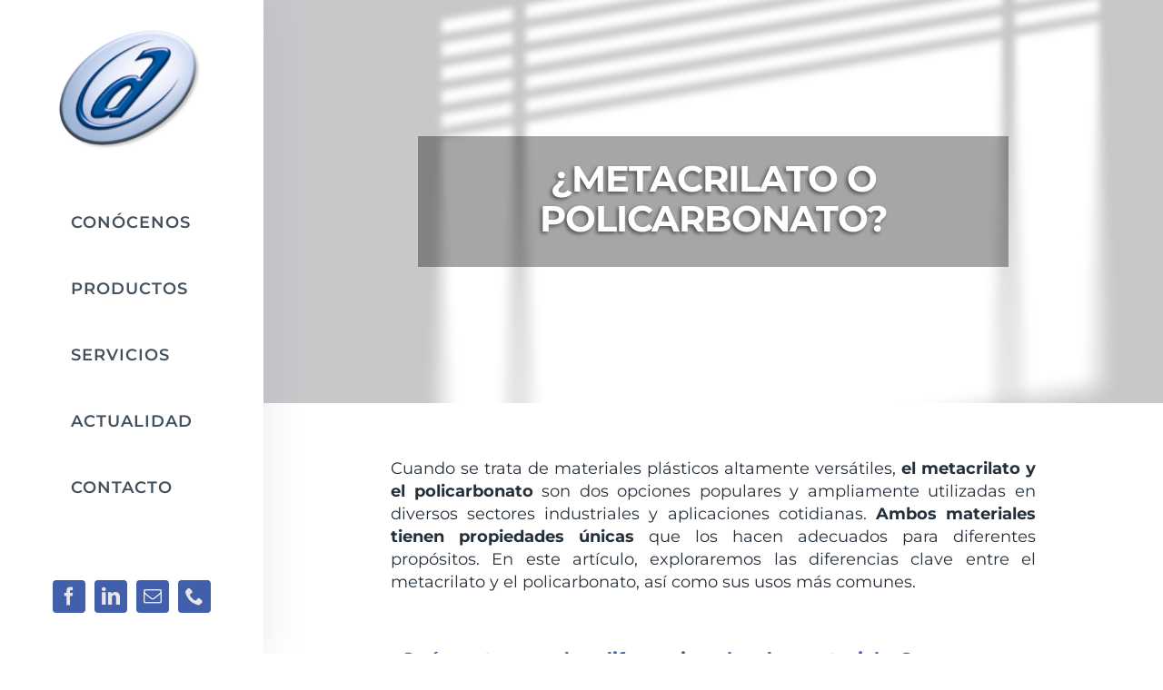

--- FILE ---
content_type: text/html; charset=UTF-8
request_url: https://arcosan.com/metacrilato-policarbonato-blog/
body_size: 123875
content:
<!DOCTYPE html>
<html class="avada-html-layout-wide avada-html-header-position-left avada-is-100-percent-template" lang="es" prefix="og: http://ogp.me/ns# fb: http://ogp.me/ns/fb#">
<head>
	<meta http-equiv="X-UA-Compatible" content="IE=edge" />
	<meta http-equiv="Content-Type" content="text/html; charset=utf-8"/>
	<meta name="viewport" content="width=device-width, initial-scale=1" />
	<meta name='robots' content='index, follow, max-image-preview:large, max-snippet:-1, max-video-preview:-1' />

	<!-- This site is optimized with the Yoast SEO plugin v23.6 - https://yoast.com/wordpress/plugins/seo/ -->
	<title>¿Metacrilato o policarbonato? | Arcosán Serigrafía</title>
	<meta name="description" content="¿Quieres saber qué son las láminas de protección y para qué sirven? En Serigrafía Arcosán te lo explicamos." />
	<link rel="canonical" href="https://arcosan.com/metacrilato-policarbonato-blog/" />
	<meta property="og:locale" content="es_ES" />
	<meta property="og:type" content="article" />
	<meta property="og:title" content="¿Metacrilato o policarbonato? | Arcosán Serigrafía" />
	<meta property="og:description" content="¿Quieres saber qué son las láminas de protección y para qué sirven? En Serigrafía Arcosán te lo explicamos." />
	<meta property="og:url" content="https://arcosan.com/metacrilato-policarbonato-blog/" />
	<meta property="og:site_name" content="Arcosán Serigrafía" />
	<meta property="article:publisher" content="https://www.facebook.com/arcosan.serigrafia" />
	<meta property="article:published_time" content="2023-07-04T05:53:28+00:00" />
	<meta property="article:modified_time" content="2023-07-04T11:08:59+00:00" />
	<meta property="og:image" content="https://arcosan.com/wp-content/uploads/2023/07/efecto-superposicion-sombra-luz-solar-ventana-1-scaled.jpg" />
	<meta property="og:image:width" content="2560" />
	<meta property="og:image:height" content="1707" />
	<meta property="og:image:type" content="image/jpeg" />
	<meta name="author" content="Arcosan Serigrafía" />
	<meta name="twitter:card" content="summary_large_image" />
	<meta name="twitter:label1" content="Escrito por" />
	<meta name="twitter:data1" content="Arcosan Serigrafía" />
	<meta name="twitter:label2" content="Tiempo de lectura" />
	<meta name="twitter:data2" content="7 minutos" />
	<script type="application/ld+json" class="yoast-schema-graph">{"@context":"https://schema.org","@graph":[{"@type":"Article","@id":"https://arcosan.com/metacrilato-policarbonato-blog/#article","isPartOf":{"@id":"https://arcosan.com/metacrilato-policarbonato-blog/"},"author":{"name":"Arcosan Serigrafía","@id":"https://arcosan.com/#/schema/person/7f785564e24b3ced915a484065739e9f"},"headline":"¿Metacrilato o policarbonato?","datePublished":"2023-07-04T05:53:28+00:00","dateModified":"2023-07-04T11:08:59+00:00","mainEntityOfPage":{"@id":"https://arcosan.com/metacrilato-policarbonato-blog/"},"wordCount":3027,"commentCount":0,"publisher":{"@id":"https://arcosan.com/#organization"},"image":{"@id":"https://arcosan.com/metacrilato-policarbonato-blog/#primaryimage"},"thumbnailUrl":"https://arcosan.com/wp-content/uploads/2023/07/efecto-superposicion-sombra-luz-solar-ventana-1-scaled.jpg","articleSection":["Actualidad","Artículos"],"inLanguage":"es","potentialAction":[{"@type":"CommentAction","name":"Comment","target":["https://arcosan.com/metacrilato-policarbonato-blog/#respond"]}]},{"@type":"WebPage","@id":"https://arcosan.com/metacrilato-policarbonato-blog/","url":"https://arcosan.com/metacrilato-policarbonato-blog/","name":"¿Metacrilato o policarbonato? | Arcosán Serigrafía","isPartOf":{"@id":"https://arcosan.com/#website"},"primaryImageOfPage":{"@id":"https://arcosan.com/metacrilato-policarbonato-blog/#primaryimage"},"image":{"@id":"https://arcosan.com/metacrilato-policarbonato-blog/#primaryimage"},"thumbnailUrl":"https://arcosan.com/wp-content/uploads/2023/07/efecto-superposicion-sombra-luz-solar-ventana-1-scaled.jpg","datePublished":"2023-07-04T05:53:28+00:00","dateModified":"2023-07-04T11:08:59+00:00","description":"¿Quieres saber qué son las láminas de protección y para qué sirven? En Serigrafía Arcosán te lo explicamos.","breadcrumb":{"@id":"https://arcosan.com/metacrilato-policarbonato-blog/#breadcrumb"},"inLanguage":"es","potentialAction":[{"@type":"ReadAction","target":["https://arcosan.com/metacrilato-policarbonato-blog/"]}]},{"@type":"ImageObject","inLanguage":"es","@id":"https://arcosan.com/metacrilato-policarbonato-blog/#primaryimage","url":"https://arcosan.com/wp-content/uploads/2023/07/efecto-superposicion-sombra-luz-solar-ventana-1-scaled.jpg","contentUrl":"https://arcosan.com/wp-content/uploads/2023/07/efecto-superposicion-sombra-luz-solar-ventana-1-scaled.jpg","width":2560,"height":1707,"caption":"Portada para el artículo sobre la instalación de metacrilato o policarbonato"},{"@type":"BreadcrumbList","@id":"https://arcosan.com/metacrilato-policarbonato-blog/#breadcrumb","itemListElement":[{"@type":"ListItem","position":1,"name":"Portada","item":"https://arcosan.com/"},{"@type":"ListItem","position":2,"name":"¿Metacrilato o policarbonato?"}]},{"@type":"WebSite","@id":"https://arcosan.com/#website","url":"https://arcosan.com/","name":"Arcosán Serigrafía","description":"Empresa de soluciones de rotulación, impresión y señalización en Vizcaya","publisher":{"@id":"https://arcosan.com/#organization"},"alternateName":"Arcosán","potentialAction":[{"@type":"SearchAction","target":{"@type":"EntryPoint","urlTemplate":"https://arcosan.com/?s={search_term_string}"},"query-input":{"@type":"PropertyValueSpecification","valueRequired":true,"valueName":"search_term_string"}}],"inLanguage":"es"},{"@type":"Organization","@id":"https://arcosan.com/#organization","name":"Arcosán Serigrafía","alternateName":"Arcosán","url":"https://arcosan.com/","logo":{"@type":"ImageObject","inLanguage":"es","@id":"https://arcosan.com/#/schema/logo/image/","url":"https://arcosan.com/wp-content/uploads/2023/06/cropped-logo-favicon.png","contentUrl":"https://arcosan.com/wp-content/uploads/2023/06/cropped-logo-favicon.png","width":512,"height":512,"caption":"Arcosán Serigrafía"},"image":{"@id":"https://arcosan.com/#/schema/logo/image/"},"sameAs":["https://www.facebook.com/arcosan.serigrafia"]},{"@type":"Person","@id":"https://arcosan.com/#/schema/person/7f785564e24b3ced915a484065739e9f","name":"Arcosan Serigrafía","image":{"@type":"ImageObject","inLanguage":"es","@id":"https://arcosan.com/#/schema/person/image/","url":"https://secure.gravatar.com/avatar/c259ffb1dcddedb7c9782f11f08eb7b0eb350579d2414b7bc8a3fbea60287803?s=96&d=mm&r=g","contentUrl":"https://secure.gravatar.com/avatar/c259ffb1dcddedb7c9782f11f08eb7b0eb350579d2414b7bc8a3fbea60287803?s=96&d=mm&r=g","caption":"Arcosan Serigrafía"}}]}</script>
	<!-- / Yoast SEO plugin. -->


<link rel='dns-prefetch' href='//www.googletagmanager.com' />
<link rel="alternate" type="application/rss+xml" title="Arcosán Serigrafía &raquo; Feed" href="https://arcosan.com/feed/" />
<link rel="alternate" type="application/rss+xml" title="Arcosán Serigrafía &raquo; Feed de los comentarios" href="https://arcosan.com/comments/feed/" />
					<link rel="shortcut icon" href="https://arcosan.com/wp-content/uploads/2022/12/arcosan-favicon.jpg" type="image/x-icon" />
		
		
		
				<link rel="alternate" type="application/rss+xml" title="Arcosán Serigrafía &raquo; Comentario ¿Metacrilato o policarbonato? del feed" href="https://arcosan.com/metacrilato-policarbonato-blog/feed/" />
<link rel="alternate" title="oEmbed (JSON)" type="application/json+oembed" href="https://arcosan.com/wp-json/oembed/1.0/embed?url=https%3A%2F%2Farcosan.com%2Fmetacrilato-policarbonato-blog%2F" />
<link rel="alternate" title="oEmbed (XML)" type="text/xml+oembed" href="https://arcosan.com/wp-json/oembed/1.0/embed?url=https%3A%2F%2Farcosan.com%2Fmetacrilato-policarbonato-blog%2F&#038;format=xml" />
					<meta name="description" content="Cuando se trata de materiales plásticos altamente versátiles, el metacrilato y el policarbonato son dos opciones populares y ampliamente utilizadas en diversos sectores industriales y aplicaciones cotidianas. Ambos materiales tienen propiedades únicas que los hacen adecuados para diferentes propósitos. En este artículo, exploraremos las diferencias clave entre el metacrilato y el policarbonato, así como sus"/>
				
		<meta property="og:locale" content="es_ES"/>
		<meta property="og:type" content="article"/>
		<meta property="og:site_name" content="Arcosán Serigrafía"/>
		<meta property="og:title" content="¿Metacrilato o policarbonato? | Arcosán Serigrafía"/>
				<meta property="og:description" content="Cuando se trata de materiales plásticos altamente versátiles, el metacrilato y el policarbonato son dos opciones populares y ampliamente utilizadas en diversos sectores industriales y aplicaciones cotidianas. Ambos materiales tienen propiedades únicas que los hacen adecuados para diferentes propósitos. En este artículo, exploraremos las diferencias clave entre el metacrilato y el policarbonato, así como sus"/>
				<meta property="og:url" content="https://arcosan.com/metacrilato-policarbonato-blog/"/>
										<meta property="article:published_time" content="2023-07-04T05:53:28+01:00"/>
							<meta property="article:modified_time" content="2023-07-04T11:08:59+01:00"/>
								<meta name="author" content="Arcosan Serigrafía"/>
								<meta property="og:image" content="https://arcosan.com/wp-content/uploads/2023/07/efecto-superposicion-sombra-luz-solar-ventana-1-scaled.jpg"/>
		<meta property="og:image:width" content="2560"/>
		<meta property="og:image:height" content="1707"/>
		<meta property="og:image:type" content="image/jpeg"/>
				<style id='wp-img-auto-sizes-contain-inline-css' type='text/css'>
img:is([sizes=auto i],[sizes^="auto," i]){contain-intrinsic-size:3000px 1500px}
/*# sourceURL=wp-img-auto-sizes-contain-inline-css */
</style>
<link rel='stylesheet' id='cmplz-general-css' href='https://arcosan.com/wp-content/plugins/complianz-gdpr/assets/css/cookieblocker.min.css?ver=1757323145' type='text/css' media='all' />
<link rel='stylesheet' id='fusion-dynamic-css-css' href='https://arcosan.com/wp-content/uploads/fusion-styles/c7df6775b0096da3f84b3c83d53c012b.min.css?ver=3.13.3' type='text/css' media='all' />

<!-- Fragmento de código de la etiqueta de Google (gtag.js) añadida por Site Kit -->
<!-- Fragmento de código de Google Analytics añadido por Site Kit -->
<script type="text/javascript" src="https://www.googletagmanager.com/gtag/js?id=GT-PJ5TQFM" id="google_gtagjs-js" async></script>
<script type="text/javascript" id="google_gtagjs-js-after">
/* <![CDATA[ */
window.dataLayer = window.dataLayer || [];function gtag(){dataLayer.push(arguments);}
gtag("set","linker",{"domains":["arcosan.com"]});
gtag("js", new Date());
gtag("set", "developer_id.dZTNiMT", true);
gtag("config", "GT-PJ5TQFM");
//# sourceURL=google_gtagjs-js-after
/* ]]> */
</script>
<link rel="https://api.w.org/" href="https://arcosan.com/wp-json/" /><link rel="alternate" title="JSON" type="application/json" href="https://arcosan.com/wp-json/wp/v2/posts/3056" /><link rel="EditURI" type="application/rsd+xml" title="RSD" href="https://arcosan.com/xmlrpc.php?rsd" />
<meta name="generator" content="Site Kit by Google 1.170.0" />			<style>.cmplz-hidden {
					display: none !important;
				}</style>
		<script>
		(function(h,o,t,j,a,r){
			h.hj=h.hj||function(){(h.hj.q=h.hj.q||[]).push(arguments)};
			h._hjSettings={hjid:3589059,hjsv:5};
			a=o.getElementsByTagName('head')[0];
			r=o.createElement('script');r.async=1;
			r.src=t+h._hjSettings.hjid+j+h._hjSettings.hjsv;
			a.appendChild(r);
		})(window,document,'//static.hotjar.com/c/hotjar-','.js?sv=');
		</script>
		<link rel="preload" href="https://arcosan.com/wp-content/uploads/fusion-gfonts/JTUSjIg1_i6t8kCHKm459Wlhyw.woff2" as="font" type="font/woff2" crossorigin><style type="text/css" id="css-fb-visibility">@media screen and (max-width: 820px){.fusion-no-small-visibility{display:none !important;}body .sm-text-align-center{text-align:center !important;}body .sm-text-align-left{text-align:left !important;}body .sm-text-align-right{text-align:right !important;}body .sm-flex-align-center{justify-content:center !important;}body .sm-flex-align-flex-start{justify-content:flex-start !important;}body .sm-flex-align-flex-end{justify-content:flex-end !important;}body .sm-mx-auto{margin-left:auto !important;margin-right:auto !important;}body .sm-ml-auto{margin-left:auto !important;}body .sm-mr-auto{margin-right:auto !important;}body .fusion-absolute-position-small{position:absolute;top:auto;width:100%;}.awb-sticky.awb-sticky-small{ position: sticky; top: var(--awb-sticky-offset,0); }}@media screen and (min-width: 821px) and (max-width: 1180px){.fusion-no-medium-visibility{display:none !important;}body .md-text-align-center{text-align:center !important;}body .md-text-align-left{text-align:left !important;}body .md-text-align-right{text-align:right !important;}body .md-flex-align-center{justify-content:center !important;}body .md-flex-align-flex-start{justify-content:flex-start !important;}body .md-flex-align-flex-end{justify-content:flex-end !important;}body .md-mx-auto{margin-left:auto !important;margin-right:auto !important;}body .md-ml-auto{margin-left:auto !important;}body .md-mr-auto{margin-right:auto !important;}body .fusion-absolute-position-medium{position:absolute;top:auto;width:100%;}.awb-sticky.awb-sticky-medium{ position: sticky; top: var(--awb-sticky-offset,0); }}@media screen and (min-width: 1181px){.fusion-no-large-visibility{display:none !important;}body .lg-text-align-center{text-align:center !important;}body .lg-text-align-left{text-align:left !important;}body .lg-text-align-right{text-align:right !important;}body .lg-flex-align-center{justify-content:center !important;}body .lg-flex-align-flex-start{justify-content:flex-start !important;}body .lg-flex-align-flex-end{justify-content:flex-end !important;}body .lg-mx-auto{margin-left:auto !important;margin-right:auto !important;}body .lg-ml-auto{margin-left:auto !important;}body .lg-mr-auto{margin-right:auto !important;}body .fusion-absolute-position-large{position:absolute;top:auto;width:100%;}.awb-sticky.awb-sticky-large{ position: sticky; top: var(--awb-sticky-offset,0); }}</style><style type="text/css">.recentcomments a{display:inline !important;padding:0 !important;margin:0 !important;}</style><meta name="generator" content="Powered by Slider Revolution 6.7.20 - responsive, Mobile-Friendly Slider Plugin for WordPress with comfortable drag and drop interface." />
<script>function setREVStartSize(e){
			//window.requestAnimationFrame(function() {
				window.RSIW = window.RSIW===undefined ? window.innerWidth : window.RSIW;
				window.RSIH = window.RSIH===undefined ? window.innerHeight : window.RSIH;
				try {
					var pw = document.getElementById(e.c).parentNode.offsetWidth,
						newh;
					pw = pw===0 || isNaN(pw) || (e.l=="fullwidth" || e.layout=="fullwidth") ? window.RSIW : pw;
					e.tabw = e.tabw===undefined ? 0 : parseInt(e.tabw);
					e.thumbw = e.thumbw===undefined ? 0 : parseInt(e.thumbw);
					e.tabh = e.tabh===undefined ? 0 : parseInt(e.tabh);
					e.thumbh = e.thumbh===undefined ? 0 : parseInt(e.thumbh);
					e.tabhide = e.tabhide===undefined ? 0 : parseInt(e.tabhide);
					e.thumbhide = e.thumbhide===undefined ? 0 : parseInt(e.thumbhide);
					e.mh = e.mh===undefined || e.mh=="" || e.mh==="auto" ? 0 : parseInt(e.mh,0);
					if(e.layout==="fullscreen" || e.l==="fullscreen")
						newh = Math.max(e.mh,window.RSIH);
					else{
						e.gw = Array.isArray(e.gw) ? e.gw : [e.gw];
						for (var i in e.rl) if (e.gw[i]===undefined || e.gw[i]===0) e.gw[i] = e.gw[i-1];
						e.gh = e.el===undefined || e.el==="" || (Array.isArray(e.el) && e.el.length==0)? e.gh : e.el;
						e.gh = Array.isArray(e.gh) ? e.gh : [e.gh];
						for (var i in e.rl) if (e.gh[i]===undefined || e.gh[i]===0) e.gh[i] = e.gh[i-1];
											
						var nl = new Array(e.rl.length),
							ix = 0,
							sl;
						e.tabw = e.tabhide>=pw ? 0 : e.tabw;
						e.thumbw = e.thumbhide>=pw ? 0 : e.thumbw;
						e.tabh = e.tabhide>=pw ? 0 : e.tabh;
						e.thumbh = e.thumbhide>=pw ? 0 : e.thumbh;
						for (var i in e.rl) nl[i] = e.rl[i]<window.RSIW ? 0 : e.rl[i];
						sl = nl[0];
						for (var i in nl) if (sl>nl[i] && nl[i]>0) { sl = nl[i]; ix=i;}
						var m = pw>(e.gw[ix]+e.tabw+e.thumbw) ? 1 : (pw-(e.tabw+e.thumbw)) / (e.gw[ix]);
						newh =  (e.gh[ix] * m) + (e.tabh + e.thumbh);
					}
					var el = document.getElementById(e.c);
					if (el!==null && el) el.style.height = newh+"px";
					el = document.getElementById(e.c+"_wrapper");
					if (el!==null && el) {
						el.style.height = newh+"px";
						el.style.display = "block";
					}
				} catch(e){
					console.log("Failure at Presize of Slider:" + e)
				}
			//});
		  };</script>
		<script type="text/javascript">
			var doc = document.documentElement;
			doc.setAttribute( 'data-useragent', navigator.userAgent );
		</script>
		<!-- Global site tag (gtag.js) - Google Analytics --> <script async src="https://www.googletagmanager.com/gtag/js?id= UA-55218597-1'"></script> <script>   window.dataLayer = window.dataLayer || [];   function gtag(){dataLayer.push(arguments);}   gtag('js', new Date());    gtag('config', UA-55218597-1'); </script>
	<style id='global-styles-inline-css' type='text/css'>
:root{--wp--preset--aspect-ratio--square: 1;--wp--preset--aspect-ratio--4-3: 4/3;--wp--preset--aspect-ratio--3-4: 3/4;--wp--preset--aspect-ratio--3-2: 3/2;--wp--preset--aspect-ratio--2-3: 2/3;--wp--preset--aspect-ratio--16-9: 16/9;--wp--preset--aspect-ratio--9-16: 9/16;--wp--preset--color--black: #000000;--wp--preset--color--cyan-bluish-gray: #abb8c3;--wp--preset--color--white: #ffffff;--wp--preset--color--pale-pink: #f78da7;--wp--preset--color--vivid-red: #cf2e2e;--wp--preset--color--luminous-vivid-orange: #ff6900;--wp--preset--color--luminous-vivid-amber: #fcb900;--wp--preset--color--light-green-cyan: #7bdcb5;--wp--preset--color--vivid-green-cyan: #00d084;--wp--preset--color--pale-cyan-blue: #8ed1fc;--wp--preset--color--vivid-cyan-blue: #0693e3;--wp--preset--color--vivid-purple: #9b51e0;--wp--preset--color--awb-color-1: #ffffff;--wp--preset--color--awb-color-2: #f2f2f2;--wp--preset--color--awb-color-3: #e8e8e8;--wp--preset--color--awb-color-4: #314993;--wp--preset--color--awb-color-5: #425fab;--wp--preset--color--awb-color-6: #86939e;--wp--preset--color--awb-color-7: #43515e;--wp--preset--color--awb-color-8: #242f3a;--wp--preset--gradient--vivid-cyan-blue-to-vivid-purple: linear-gradient(135deg,rgb(6,147,227) 0%,rgb(155,81,224) 100%);--wp--preset--gradient--light-green-cyan-to-vivid-green-cyan: linear-gradient(135deg,rgb(122,220,180) 0%,rgb(0,208,130) 100%);--wp--preset--gradient--luminous-vivid-amber-to-luminous-vivid-orange: linear-gradient(135deg,rgb(252,185,0) 0%,rgb(255,105,0) 100%);--wp--preset--gradient--luminous-vivid-orange-to-vivid-red: linear-gradient(135deg,rgb(255,105,0) 0%,rgb(207,46,46) 100%);--wp--preset--gradient--very-light-gray-to-cyan-bluish-gray: linear-gradient(135deg,rgb(238,238,238) 0%,rgb(169,184,195) 100%);--wp--preset--gradient--cool-to-warm-spectrum: linear-gradient(135deg,rgb(74,234,220) 0%,rgb(151,120,209) 20%,rgb(207,42,186) 40%,rgb(238,44,130) 60%,rgb(251,105,98) 80%,rgb(254,248,76) 100%);--wp--preset--gradient--blush-light-purple: linear-gradient(135deg,rgb(255,206,236) 0%,rgb(152,150,240) 100%);--wp--preset--gradient--blush-bordeaux: linear-gradient(135deg,rgb(254,205,165) 0%,rgb(254,45,45) 50%,rgb(107,0,62) 100%);--wp--preset--gradient--luminous-dusk: linear-gradient(135deg,rgb(255,203,112) 0%,rgb(199,81,192) 50%,rgb(65,88,208) 100%);--wp--preset--gradient--pale-ocean: linear-gradient(135deg,rgb(255,245,203) 0%,rgb(182,227,212) 50%,rgb(51,167,181) 100%);--wp--preset--gradient--electric-grass: linear-gradient(135deg,rgb(202,248,128) 0%,rgb(113,206,126) 100%);--wp--preset--gradient--midnight: linear-gradient(135deg,rgb(2,3,129) 0%,rgb(40,116,252) 100%);--wp--preset--font-size--small: 12px;--wp--preset--font-size--medium: 20px;--wp--preset--font-size--large: 24px;--wp--preset--font-size--x-large: 42px;--wp--preset--font-size--normal: 16px;--wp--preset--font-size--xlarge: 32px;--wp--preset--font-size--huge: 48px;--wp--preset--spacing--20: 0.44rem;--wp--preset--spacing--30: 0.67rem;--wp--preset--spacing--40: 1rem;--wp--preset--spacing--50: 1.5rem;--wp--preset--spacing--60: 2.25rem;--wp--preset--spacing--70: 3.38rem;--wp--preset--spacing--80: 5.06rem;--wp--preset--shadow--natural: 6px 6px 9px rgba(0, 0, 0, 0.2);--wp--preset--shadow--deep: 12px 12px 50px rgba(0, 0, 0, 0.4);--wp--preset--shadow--sharp: 6px 6px 0px rgba(0, 0, 0, 0.2);--wp--preset--shadow--outlined: 6px 6px 0px -3px rgb(255, 255, 255), 6px 6px rgb(0, 0, 0);--wp--preset--shadow--crisp: 6px 6px 0px rgb(0, 0, 0);}:where(.is-layout-flex){gap: 0.5em;}:where(.is-layout-grid){gap: 0.5em;}body .is-layout-flex{display: flex;}.is-layout-flex{flex-wrap: wrap;align-items: center;}.is-layout-flex > :is(*, div){margin: 0;}body .is-layout-grid{display: grid;}.is-layout-grid > :is(*, div){margin: 0;}:where(.wp-block-columns.is-layout-flex){gap: 2em;}:where(.wp-block-columns.is-layout-grid){gap: 2em;}:where(.wp-block-post-template.is-layout-flex){gap: 1.25em;}:where(.wp-block-post-template.is-layout-grid){gap: 1.25em;}.has-black-color{color: var(--wp--preset--color--black) !important;}.has-cyan-bluish-gray-color{color: var(--wp--preset--color--cyan-bluish-gray) !important;}.has-white-color{color: var(--wp--preset--color--white) !important;}.has-pale-pink-color{color: var(--wp--preset--color--pale-pink) !important;}.has-vivid-red-color{color: var(--wp--preset--color--vivid-red) !important;}.has-luminous-vivid-orange-color{color: var(--wp--preset--color--luminous-vivid-orange) !important;}.has-luminous-vivid-amber-color{color: var(--wp--preset--color--luminous-vivid-amber) !important;}.has-light-green-cyan-color{color: var(--wp--preset--color--light-green-cyan) !important;}.has-vivid-green-cyan-color{color: var(--wp--preset--color--vivid-green-cyan) !important;}.has-pale-cyan-blue-color{color: var(--wp--preset--color--pale-cyan-blue) !important;}.has-vivid-cyan-blue-color{color: var(--wp--preset--color--vivid-cyan-blue) !important;}.has-vivid-purple-color{color: var(--wp--preset--color--vivid-purple) !important;}.has-black-background-color{background-color: var(--wp--preset--color--black) !important;}.has-cyan-bluish-gray-background-color{background-color: var(--wp--preset--color--cyan-bluish-gray) !important;}.has-white-background-color{background-color: var(--wp--preset--color--white) !important;}.has-pale-pink-background-color{background-color: var(--wp--preset--color--pale-pink) !important;}.has-vivid-red-background-color{background-color: var(--wp--preset--color--vivid-red) !important;}.has-luminous-vivid-orange-background-color{background-color: var(--wp--preset--color--luminous-vivid-orange) !important;}.has-luminous-vivid-amber-background-color{background-color: var(--wp--preset--color--luminous-vivid-amber) !important;}.has-light-green-cyan-background-color{background-color: var(--wp--preset--color--light-green-cyan) !important;}.has-vivid-green-cyan-background-color{background-color: var(--wp--preset--color--vivid-green-cyan) !important;}.has-pale-cyan-blue-background-color{background-color: var(--wp--preset--color--pale-cyan-blue) !important;}.has-vivid-cyan-blue-background-color{background-color: var(--wp--preset--color--vivid-cyan-blue) !important;}.has-vivid-purple-background-color{background-color: var(--wp--preset--color--vivid-purple) !important;}.has-black-border-color{border-color: var(--wp--preset--color--black) !important;}.has-cyan-bluish-gray-border-color{border-color: var(--wp--preset--color--cyan-bluish-gray) !important;}.has-white-border-color{border-color: var(--wp--preset--color--white) !important;}.has-pale-pink-border-color{border-color: var(--wp--preset--color--pale-pink) !important;}.has-vivid-red-border-color{border-color: var(--wp--preset--color--vivid-red) !important;}.has-luminous-vivid-orange-border-color{border-color: var(--wp--preset--color--luminous-vivid-orange) !important;}.has-luminous-vivid-amber-border-color{border-color: var(--wp--preset--color--luminous-vivid-amber) !important;}.has-light-green-cyan-border-color{border-color: var(--wp--preset--color--light-green-cyan) !important;}.has-vivid-green-cyan-border-color{border-color: var(--wp--preset--color--vivid-green-cyan) !important;}.has-pale-cyan-blue-border-color{border-color: var(--wp--preset--color--pale-cyan-blue) !important;}.has-vivid-cyan-blue-border-color{border-color: var(--wp--preset--color--vivid-cyan-blue) !important;}.has-vivid-purple-border-color{border-color: var(--wp--preset--color--vivid-purple) !important;}.has-vivid-cyan-blue-to-vivid-purple-gradient-background{background: var(--wp--preset--gradient--vivid-cyan-blue-to-vivid-purple) !important;}.has-light-green-cyan-to-vivid-green-cyan-gradient-background{background: var(--wp--preset--gradient--light-green-cyan-to-vivid-green-cyan) !important;}.has-luminous-vivid-amber-to-luminous-vivid-orange-gradient-background{background: var(--wp--preset--gradient--luminous-vivid-amber-to-luminous-vivid-orange) !important;}.has-luminous-vivid-orange-to-vivid-red-gradient-background{background: var(--wp--preset--gradient--luminous-vivid-orange-to-vivid-red) !important;}.has-very-light-gray-to-cyan-bluish-gray-gradient-background{background: var(--wp--preset--gradient--very-light-gray-to-cyan-bluish-gray) !important;}.has-cool-to-warm-spectrum-gradient-background{background: var(--wp--preset--gradient--cool-to-warm-spectrum) !important;}.has-blush-light-purple-gradient-background{background: var(--wp--preset--gradient--blush-light-purple) !important;}.has-blush-bordeaux-gradient-background{background: var(--wp--preset--gradient--blush-bordeaux) !important;}.has-luminous-dusk-gradient-background{background: var(--wp--preset--gradient--luminous-dusk) !important;}.has-pale-ocean-gradient-background{background: var(--wp--preset--gradient--pale-ocean) !important;}.has-electric-grass-gradient-background{background: var(--wp--preset--gradient--electric-grass) !important;}.has-midnight-gradient-background{background: var(--wp--preset--gradient--midnight) !important;}.has-small-font-size{font-size: var(--wp--preset--font-size--small) !important;}.has-medium-font-size{font-size: var(--wp--preset--font-size--medium) !important;}.has-large-font-size{font-size: var(--wp--preset--font-size--large) !important;}.has-x-large-font-size{font-size: var(--wp--preset--font-size--x-large) !important;}
/*# sourceURL=global-styles-inline-css */
</style>
<link rel='stylesheet' id='rs-plugin-settings-css' href='//arcosan.com/wp-content/plugins/revslider/sr6/assets/css/rs6.css?ver=6.7.20' type='text/css' media='all' />
<style id='rs-plugin-settings-inline-css' type='text/css'>
#rs-demo-id {}
/*# sourceURL=rs-plugin-settings-inline-css */
</style>
</head>

<body data-rsssl=1 class="wp-singular post-template-default single single-post postid-3056 single-format-standard wp-theme-Avada fusion-image-hovers fusion-pagination-sizing fusion-button_type-flat fusion-button_span-no fusion-button_gradient-linear avada-image-rollover-circle-no avada-image-rollover-yes avada-image-rollover-direction-fade awbh-left fusion-body ltr fusion-sticky-header no-tablet-sticky-header no-mobile-sticky-header no-mobile-slidingbar no-desktop-totop no-mobile-totop fusion-disable-outline fusion-sub-menu-fade mobile-logo-pos-center layout-wide-mode avada-has-boxed-modal-shadow-none layout-scroll-offset-full avada-has-zero-margin-offset-top side-header side-header-left menu-text-align-center mobile-menu-design-flyout fusion-show-pagination-text fusion-header-layout-v4 avada-responsive avada-footer-fx-none avada-menu-highlight-style-bar fusion-search-form-classic fusion-main-menu-search-dropdown fusion-avatar-square avada-dropdown-styles avada-blog-layout-grid avada-blog-archive-layout-grid avada-header-shadow-no avada-menu-icon-position-left avada-has-megamenu-shadow avada-has-mainmenu-dropdown-divider avada-has-mobile-menu-search avada-has-breadcrumb-mobile-hidden avada-has-titlebar-hide avada-social-full-transparent avada-has-pagination-padding avada-flyout-menu-direction-fade avada-ec-views-v1 awb-link-decoration" data-awb-post-id="3056">
		<a class="skip-link screen-reader-text" href="#content">Saltar al contenido</a>

	<div id="boxed-wrapper">
		
		<div id="wrapper" class="fusion-wrapper">
			<div id="home" style="position:relative;top:-1px;"></div>
												<div class="fusion-tb-header" id="side-header"><div class="fusion-sticky-container awb-sticky-content side-header-wrapper" data-sticky-large-visibility="1" ><div class="fusion-fullwidth fullwidth-box fusion-builder-row-1 fusion-flex-container has-pattern-background has-mask-background nonhundred-percent-fullwidth hundred-percent-height hundred-percent-height-center-content non-hundred-percent-height-scrolling fusion-no-small-visibility fusion-sticky-container fusion-custom-z-index fusion-absolute-container fusion-absolute-position-small fusion-absolute-position-medium fusion-absolute-position-large" style="--awb-border-sizes-top:0px;--awb-border-sizes-bottom:0px;--awb-border-sizes-left:0px;--awb-border-sizes-right:0px;--awb-border-color:rgba(255,255,255,0);--awb-border-radius-top-left:0px;--awb-border-radius-top-right:0px;--awb-border-radius-bottom-right:0px;--awb-border-radius-bottom-left:0px;--awb-z-index:20051;--awb-padding-top:48px;--awb-padding-right:20px;--awb-padding-bottom:78px;--awb-padding-left:20px;--awb-padding-top-medium:12px;--awb-padding-right-medium:30px;--awb-padding-bottom-medium:12px;--awb-padding-left-medium:30px;--awb-padding-right-small:30px;--awb-padding-left-small:30px;--awb-margin-top:0px;--awb-margin-bottom:4px;--awb-sticky-background-color:var(--awb-color1) !important;--awb-flex-wrap:wrap;--awb-box-shadow: 1px 0px 41px rgba(134,147,158,0.2);" data-transition-offset="0" data-sticky-offset="0" data-scroll-offset="0" data-sticky-small-visibility="1" data-sticky-medium-visibility="1" data-sticky-large-visibility="1" ><div class="fusion-builder-row fusion-row fusion-flex-align-items-stretch fusion-flex-align-content-space-evenly fusion-flex-content-wrap" style="max-width:1284px;margin-left: calc(-7% / 2 );margin-right: calc(-7% / 2 );"><div class="fusion-layout-column fusion_builder_column fusion-builder-column-0 fusion_builder_column_1_1 1_1 fusion-flex-column" style="--awb-padding-left-medium:0px;--awb-bg-size:cover;--awb-width-large:100%;--awb-margin-top-large:10px;--awb-spacing-right-large:0%;--awb-margin-bottom-large:10px;--awb-spacing-left-large:3.255%;--awb-width-medium:100%;--awb-order-medium:0;--awb-spacing-right-medium:0%;--awb-spacing-left-medium:3.255%;--awb-width-small:100%;--awb-order-small:0;--awb-spacing-right-small:0%;--awb-spacing-left-small:3.255%;"><div class="fusion-column-wrapper fusion-column-has-shadow fusion-flex-justify-content-space-between fusion-content-layout-column"><div class="fusion-image-element " style="text-align:center;--awb-margin-bottom:36px;--awb-margin-left-medium:0px;--awb-sticky-max-width:200px;--awb-max-width:200px;--awb-caption-title-font-family:var(--h2_typography-font-family);--awb-caption-title-font-weight:var(--h2_typography-font-weight);--awb-caption-title-font-style:var(--h2_typography-font-style);--awb-caption-title-size:var(--h2_typography-font-size);--awb-caption-title-transform:var(--h2_typography-text-transform);--awb-caption-title-line-height:var(--h2_typography-line-height);--awb-caption-title-letter-spacing:var(--h2_typography-letter-spacing);"><span class=" fusion-imageframe imageframe-none imageframe-1 hover-type-none"><a class="fusion-no-lightbox" href="https://arcosan.com/" target="_self" aria-label="Logo Arcosan color psd 30cm"><img fetchpriority="high" decoding="async" width="924" height="652" alt="Arcosán Serigrafía" src="https://arcosan.com/wp-content/uploads/2023/05/Logo-Arcosan-color-psd-30cm.png" data-orig-src="https://arcosan.com/wp-content/uploads/2023/05/Logo-Arcosan-color-psd-30cm.png" class="lazyload img-responsive wp-image-2328" srcset="data:image/svg+xml,%3Csvg%20xmlns%3D%27http%3A%2F%2Fwww.w3.org%2F2000%2Fsvg%27%20width%3D%27924%27%20height%3D%27652%27%20viewBox%3D%270%200%20924%20652%27%3E%3Crect%20width%3D%27924%27%20height%3D%27652%27%20fill-opacity%3D%220%22%2F%3E%3C%2Fsvg%3E" data-srcset="https://arcosan.com/wp-content/uploads/2023/05/Logo-Arcosan-color-psd-30cm-200x141.png 200w, https://arcosan.com/wp-content/uploads/2023/05/Logo-Arcosan-color-psd-30cm-400x282.png 400w, https://arcosan.com/wp-content/uploads/2023/05/Logo-Arcosan-color-psd-30cm-600x423.png 600w, https://arcosan.com/wp-content/uploads/2023/05/Logo-Arcosan-color-psd-30cm-800x565.png 800w, https://arcosan.com/wp-content/uploads/2023/05/Logo-Arcosan-color-psd-30cm.png 924w" data-sizes="auto" data-orig-sizes="(max-width: 1180px) 100vw, (max-width: 820px) 100vw, 924px" /></a></span></div></div></div><div class="fusion-layout-column fusion_builder_column fusion-builder-column-1 fusion_builder_column_1_1 1_1 fusion-flex-column" style="--awb-bg-size:cover;--awb-width-large:100%;--awb-margin-top-large:0px;--awb-spacing-right-large:7.347%;--awb-margin-bottom-large:70px;--awb-spacing-left-large:7.347%;--awb-width-medium:100%;--awb-order-medium:0;--awb-spacing-right-medium:3.255%;--awb-spacing-left-medium:3.255%;--awb-width-small:100%;--awb-order-small:0;--awb-spacing-right-small:3.255%;--awb-spacing-left-small:3.255%;"><div class="fusion-column-wrapper fusion-column-has-shadow fusion-flex-justify-content-flex-start fusion-content-layout-column"><nav class="awb-menu awb-menu_column awb-menu_em-click mobile-mode-collapse-to-button awb-menu_icons-left awb-menu_dc-no mobile-trigger-fullwidth-off awb-menu_mobile-toggle awb-menu_indent-center mobile-size-full-absolute loading mega-menu-loading awb-menu_desktop awb-menu_flyout awb-menu_flyout__fade avada-main-menu" style="--awb-font-size:18px;--awb-line-height:2;--awb-text-transform:uppercase;--awb-min-height:36px;--awb-bg:rgba(247,247,247,0);--awb-border-radius-top-left:2px;--awb-border-radius-top-right:50px;--awb-border-radius-bottom-right:10px;--awb-gap:9px;--awb-align-items:center;--awb-justify-content:flex-end;--awb-items-padding-top:14px;--awb-items-padding-right:20px;--awb-items-padding-bottom:14px;--awb-items-padding-left:20px;--awb-border-color:#7b8791;--awb-border-bottom:0px;--awb-color:var(--awb-color7);--awb-letter-spacing:1px;--awb-active-color:var(--awb-color8);--awb-active-bg:rgba(255,255,255,0);--awb-active-border-color:var(--awb-color8);--awb-submenu-color:var(--awb-color8);--awb-submenu-bg:var(--awb-color1);--awb-submenu-sep-color:hsla(var(--awb-color3-h),var(--awb-color3-s),var(--awb-color3-l),calc(var(--awb-color3-a) - 100%));--awb-submenu-items-padding-right:26px;--awb-submenu-items-padding-left:26px;--awb-submenu-border-radius-top-left:6px;--awb-submenu-border-radius-top-right:6px;--awb-submenu-border-radius-bottom-right:6px;--awb-submenu-border-radius-bottom-left:6px;--awb-submenu-active-bg:var(--awb-color2);--awb-submenu-active-color:var(--awb-color8);--awb-submenu-space:10px;--awb-submenu-font-size:20px;--awb-submenu-text-transform:uppercase;--awb-submenu-max-width:200px;--awb-icons-size:13;--awb-icons-color:rgba(0,28,58,0);--awb-icons-hover-color:var(--awb-color5);--awb-main-justify-content:flex-start;--awb-sub-justify-content:center;--awb-mobile-nav-button-align-hor:flex-end;--awb-mobile-bg:var(--awb-color1);--awb-mobile-color:var(--awb-color8);--awb-mobile-active-bg:var(--awb-color2);--awb-mobile-active-color:var(--awb-color6);--awb-mobile-trigger-color:var(--awb-color8);--awb-mobile-nav-trigger-bottom-margin:12px;--awb-mobile-sep-color:rgba(0,0,0,0);--awb-justify-title:flex-start;--awb-mobile-justify:center;--awb-mobile-caret-left:auto;--awb-mobile-caret-right:0;--awb-fusion-font-family-typography:&quot;Montserrat&quot;;--awb-fusion-font-style-typography:normal;--awb-fusion-font-weight-typography:600;--awb-fusion-font-family-submenu-typography:&quot;Montserrat&quot;;--awb-fusion-font-style-submenu-typography:normal;--awb-fusion-font-weight-submenu-typography:400;--awb-fusion-font-family-mobile-typography:inherit;--awb-fusion-font-style-mobile-typography:normal;--awb-fusion-font-weight-mobile-typography:400;" aria-label="Menú principal" data-breakpoint="1180" data-count="0" data-transition-type="fade" data-transition-time="300"><button type="button" class="awb-menu__m-toggle awb-menu__m-toggle_no-text" aria-expanded="false" aria-controls="menu-menu-principal"><span class="awb-menu__m-toggle-inner"><span class="collapsed-nav-text"><span class="screen-reader-text">Toggle Navigation</span></span><span class="awb-menu__m-collapse-icon awb-menu__m-collapse-icon_no-text"><span class="awb-menu__m-collapse-icon-open awb-menu__m-collapse-icon-open_no-text fa-bars fas"></span><span class="awb-menu__m-collapse-icon-close awb-menu__m-collapse-icon-close_no-text fa-times fas"></span></span></span></button><button type="button" class="awb-menu__flyout-close" onClick="fusionNavCloseFlyoutSub(this);"></button><ul id="menu-menu-principal" class="fusion-menu awb-menu__main-ul awb-menu__main-ul_column"><li  id="menu-item-1326"  class="menu-item menu-item-type-post_type menu-item-object-page menu-item-1326 awb-menu__li awb-menu__main-li awb-menu__main-li_regular"  data-item-id="1326"><span class="awb-menu__main-background-default awb-menu__main-background-default_fade"></span><span class="awb-menu__main-background-active awb-menu__main-background-active_fade"></span><a  href="https://arcosan.com/serigrafia-rotulacion-impresion/" class="awb-menu__main-a awb-menu__main-a_regular fusion-flex-link"><span class="awb-menu__i awb-menu__i_main fusion-megamenu-icon"><i class="glyphicon fa-circle fas" aria-hidden="true"></i></span><span class="menu-text">Conócenos</span></a></li><li  id="menu-item-847"  class="menu-item menu-item-type-custom menu-item-object-custom menu-item-has-children menu-item-847 awb-menu__li awb-menu__main-li awb-menu__main-li_regular awb-flyout-top-level-no-link"  data-item-id="847"><span class="awb-menu__main-background-default awb-menu__main-background-default_fade"></span><span class="awb-menu__main-background-active awb-menu__main-background-active_fade"></span><a  href="#" class="awb-menu__main-a awb-menu__main-a_regular fusion-flex-link"><span class="awb-menu__i awb-menu__i_main fusion-megamenu-icon"><i class="glyphicon fa-circle fas" aria-hidden="true"></i></span><span class="menu-text">Productos</span></a><button type="button" aria-label="Open submenu of Productos" aria-expanded="false" class="awb-menu__open-nav-submenu_mobile awb-menu__open-nav-submenu_click awb-menu__open-nav-submenu_main"></button><ul class="awb-menu__sub-ul awb-menu__sub-ul_main"><li  id="menu-item-1250"  class="menu-item menu-item-type-post_type menu-item-object-page menu-item-has-children menu-item-1250 awb-menu__li awb-menu__sub-li" ><a  href="https://arcosan.com/rotulacion-bizkaia/" class="awb-menu__sub-a"><span>Rotulación</span></a><button type="button" aria-label="Open submenu of Rotulación" aria-expanded="false" class="awb-menu__open-nav-submenu_mobile awb-menu__open-nav-submenu_click awb-menu__open-nav-submenu_sub"></button><ul class="awb-menu__sub-ul awb-menu__sub-ul_grand"><li  id="menu-item-1252"  class="menu-item menu-item-type-post_type menu-item-object-page menu-item-1252 awb-menu__li awb-menu__sub-li" ><a  href="https://arcosan.com/rotulacion-vehiculos-bizkaia/" class="awb-menu__sub-a"><span>Vehículos</span></a></li><li  id="menu-item-1251"  class="menu-item menu-item-type-post_type menu-item-object-page menu-item-1251 awb-menu__li awb-menu__sub-li" ><a  href="https://arcosan.com/rotulacion-locales-comerciales-bizkaia/" class="awb-menu__sub-a"><span>Locales Comerciales</span></a></li><li  id="menu-item-1279"  class="menu-item menu-item-type-post_type menu-item-object-page menu-item-1279 awb-menu__li awb-menu__sub-li" ><a  href="https://arcosan.com/rotulacion-vallas-publicitarias-bizkaia/" class="awb-menu__sub-a"><span>Vallas Publicitarias</span></a></li><li  id="menu-item-1253"  class="menu-item menu-item-type-custom menu-item-object-custom menu-item-1253 awb-menu__li awb-menu__sub-li" ><a  href="https://arcosan.com/rotulacion-locales-comerciales-bizkaia/" class="awb-menu__sub-a"><span>Escaparates</span></a></li><li  id="menu-item-1278"  class="menu-item menu-item-type-post_type menu-item-object-page menu-item-1278 awb-menu__li awb-menu__sub-li" ><a  href="https://arcosan.com/lonas-y-pancartas-publicitarias-bizkaia/" class="awb-menu__sub-a"><span>Lonas y Pancartas</span></a></li><li  id="menu-item-1254"  class="menu-item menu-item-type-custom menu-item-object-custom menu-item-1254 awb-menu__li awb-menu__sub-li" ><a  href="https://arcosan.com/rotulacion-locales-comerciales-bizkaia/" class="awb-menu__sub-a"><span>Pabellones industriales</span></a></li></ul></li><li  id="menu-item-1619"  class="menu-item menu-item-type-post_type menu-item-object-page menu-item-has-children menu-item-1619 awb-menu__li awb-menu__sub-li" ><a  href="https://arcosan.com/vinilos-decorativos/" class="awb-menu__sub-a"><span>Vinilos Decorativos</span></a><button type="button" aria-label="Open submenu of Vinilos Decorativos" aria-expanded="false" class="awb-menu__open-nav-submenu_mobile awb-menu__open-nav-submenu_click awb-menu__open-nav-submenu_sub"></button><ul class="awb-menu__sub-ul awb-menu__sub-ul_grand"><li  id="menu-item-1618"  class="menu-item menu-item-type-post_type menu-item-object-page menu-item-1618 awb-menu__li awb-menu__sub-li" ><a  href="https://arcosan.com/murales-decorativos/" class="awb-menu__sub-a"><span>Murales</span></a></li><li  id="menu-item-1617"  class="menu-item menu-item-type-post_type menu-item-object-page menu-item-1617 awb-menu__li awb-menu__sub-li" ><a  href="https://arcosan.com/cristales-decorados/" class="awb-menu__sub-a"><span>Cristales</span></a></li><li  id="menu-item-1616"  class="menu-item menu-item-type-post_type menu-item-object-page menu-item-1616 awb-menu__li awb-menu__sub-li" ><a  href="https://arcosan.com/plafones-decorativos/" class="awb-menu__sub-a"><span>Plafones</span></a></li></ul></li><li  id="menu-item-1579"  class="menu-item menu-item-type-post_type menu-item-object-page menu-item-has-children menu-item-1579 awb-menu__li awb-menu__sub-li" ><a  href="https://arcosan.com/laminas/" class="awb-menu__sub-a"><span>Láminas</span></a><button type="button" aria-label="Open submenu of Láminas" aria-expanded="false" class="awb-menu__open-nav-submenu_mobile awb-menu__open-nav-submenu_click awb-menu__open-nav-submenu_sub"></button><ul class="awb-menu__sub-ul awb-menu__sub-ul_grand"><li  id="menu-item-1576"  class="menu-item menu-item-type-post_type menu-item-object-page menu-item-1576 awb-menu__li awb-menu__sub-li" ><a  href="https://arcosan.com/laminas-reflectantes-vehiculos-bizkaia/" class="awb-menu__sub-a"><span>Reflectantes</span></a></li><li  id="menu-item-1575"  class="menu-item menu-item-type-post_type menu-item-object-page menu-item-1575 awb-menu__li awb-menu__sub-li" ><a  href="https://arcosan.com/laminas-de-seguridad/" class="awb-menu__sub-a"><span>Seguridad</span></a></li><li  id="menu-item-1574"  class="menu-item menu-item-type-post_type menu-item-object-page menu-item-1574 awb-menu__li awb-menu__sub-li" ><a  href="https://arcosan.com/laminas-control-solar/" class="awb-menu__sub-a"><span>Control Solar</span></a></li><li  id="menu-item-1573"  class="menu-item menu-item-type-post_type menu-item-object-page menu-item-1573 awb-menu__li awb-menu__sub-li" ><a  href="https://arcosan.com/laminas-antigraffiti/" class="awb-menu__sub-a"><span>Antigraffiti</span></a></li><li  id="menu-item-1581"  class="menu-item menu-item-type-post_type menu-item-object-page menu-item-1581 awb-menu__li awb-menu__sub-li" ><a  href="https://arcosan.com/vinilos-decorativos/" class="awb-menu__sub-a"><span>Decorativas</span></a></li><li  id="menu-item-1578"  class="menu-item menu-item-type-post_type menu-item-object-page menu-item-1578 awb-menu__li awb-menu__sub-li" ><a  href="https://arcosan.com/laminas-de-seguridad/" class="awb-menu__sub-a"><span>Protectoras</span></a></li></ul></li><li  id="menu-item-1615"  class="menu-item menu-item-type-post_type menu-item-object-page menu-item-has-children menu-item-1615 awb-menu__li awb-menu__sub-li" ><a  href="https://arcosan.com/expositores/" class="awb-menu__sub-a"><span>Expositores</span></a><button type="button" aria-label="Open submenu of Expositores" aria-expanded="false" class="awb-menu__open-nav-submenu_mobile awb-menu__open-nav-submenu_click awb-menu__open-nav-submenu_sub"></button><ul class="awb-menu__sub-ul awb-menu__sub-ul_grand"><li  id="menu-item-1614"  class="menu-item menu-item-type-post_type menu-item-object-page menu-item-1614 awb-menu__li awb-menu__sub-li" ><a  href="https://arcosan.com/roll-up/" class="awb-menu__sub-a"><span>Roll Up</span></a></li><li  id="menu-item-1612"  class="menu-item menu-item-type-post_type menu-item-object-page menu-item-1612 awb-menu__li awb-menu__sub-li" ><a  href="https://arcosan.com/stands-comerciales/" class="awb-menu__sub-a"><span>Stands</span></a></li><li  id="menu-item-1763"  class="menu-item menu-item-type-custom menu-item-object-custom menu-item-1763 awb-menu__li awb-menu__sub-li" ><a  href="https://arcosan.com/stands-comerciales/" class="awb-menu__sub-a"><span>Eventos</span></a></li></ul></li><li  id="menu-item-1634"  class="menu-item menu-item-type-post_type menu-item-object-page menu-item-1634 awb-menu__li awb-menu__sub-li" ><a  href="https://arcosan.com/etiqueta-industrial/" class="awb-menu__sub-a"><span>Etiqueta industrial</span></a></li><li  id="menu-item-1671"  class="menu-item menu-item-type-post_type menu-item-object-page menu-item-has-children menu-item-1671 awb-menu__li awb-menu__sub-li" ><a  href="https://arcosan.com/senaletica/" class="awb-menu__sub-a"><span>Señalética</span></a><button type="button" aria-label="Open submenu of Señalética" aria-expanded="false" class="awb-menu__open-nav-submenu_mobile awb-menu__open-nav-submenu_click awb-menu__open-nav-submenu_sub"></button><ul class="awb-menu__sub-ul awb-menu__sub-ul_grand"><li  id="menu-item-1672"  class="menu-item menu-item-type-post_type menu-item-object-page menu-item-1672 awb-menu__li awb-menu__sub-li" ><a  href="https://arcosan.com/directorios-empresas/" class="awb-menu__sub-a"><span>Directorios</span></a></li><li  id="menu-item-1670"  class="menu-item menu-item-type-post_type menu-item-object-page menu-item-1670 awb-menu__li awb-menu__sub-li" ><a  href="https://arcosan.com/placas-despachos-bizkaia/" class="awb-menu__sub-a"><span>Lamas</span></a></li><li  id="menu-item-1673"  class="menu-item menu-item-type-post_type menu-item-object-page menu-item-1673 awb-menu__li awb-menu__sub-li" ><a  href="https://arcosan.com/placas-despachos-bizkaia/" class="awb-menu__sub-a"><span>Placas corporativas</span></a></li><li  id="menu-item-1674"  class="menu-item menu-item-type-post_type menu-item-object-page menu-item-1674 awb-menu__li awb-menu__sub-li" ><a  href="https://arcosan.com/directorios-empresas/" class="awb-menu__sub-a"><span>Señalética de edificios</span></a></li><li  id="menu-item-1669"  class="menu-item menu-item-type-post_type menu-item-object-page menu-item-1669 awb-menu__li awb-menu__sub-li" ><a  href="https://arcosan.com/senales-trafico/" class="awb-menu__sub-a"><span>Señales de tráfico</span></a></li><li  id="menu-item-1668"  class="menu-item menu-item-type-post_type menu-item-object-page menu-item-1668 awb-menu__li awb-menu__sub-li" ><a  href="https://arcosan.com/senales-prevencion-riesgos/" class="awb-menu__sub-a"><span>Señales de seguridad</span></a></li></ul></li><li  id="menu-item-1679"  class="menu-item menu-item-type-post_type menu-item-object-page menu-item-has-children menu-item-1679 awb-menu__li awb-menu__sub-li" ><a  href="https://arcosan.com/instalacion-rotulos-bizkaia/" class="awb-menu__sub-a"><span>Rótulos</span></a><button type="button" aria-label="Open submenu of Rótulos" aria-expanded="false" class="awb-menu__open-nav-submenu_mobile awb-menu__open-nav-submenu_click awb-menu__open-nav-submenu_sub"></button><ul class="awb-menu__sub-ul awb-menu__sub-ul_grand"><li  id="menu-item-1968"  class="menu-item menu-item-type-post_type menu-item-object-page menu-item-1968 awb-menu__li awb-menu__sub-li" ><a  href="https://arcosan.com/rotulos-corporeos-bizkaia/" class="awb-menu__sub-a"><span>Rótulos Corpóreos</span></a></li><li  id="menu-item-1967"  class="menu-item menu-item-type-post_type menu-item-object-page menu-item-1967 awb-menu__li awb-menu__sub-li" ><a  href="https://arcosan.com/cajones-de-luz-bizkaia/" class="awb-menu__sub-a"><span>Cajones de Luz</span></a></li></ul></li><li  id="menu-item-2829"  class="menu-item menu-item-type-post_type menu-item-object-page menu-item-2829 awb-menu__li awb-menu__sub-li" ><a  href="https://arcosan.com/laminas-de-seguridad/" class="awb-menu__sub-a"><span>Seguridad</span></a></li></ul></li><li  id="menu-item-1324"  class="menu-item menu-item-type-post_type menu-item-object-page menu-item-1324 awb-menu__li awb-menu__main-li awb-menu__main-li_regular"  data-item-id="1324"><span class="awb-menu__main-background-default awb-menu__main-background-default_fade"></span><span class="awb-menu__main-background-active awb-menu__main-background-active_fade"></span><a  href="https://arcosan.com/fabricacion-aplicacion-bizkaia/" class="awb-menu__main-a awb-menu__main-a_regular fusion-flex-link"><span class="awb-menu__i awb-menu__i_main fusion-megamenu-icon"><i class="glyphicon fa-circle fas" aria-hidden="true"></i></span><span class="menu-text">Servicios</span></a></li><li  id="menu-item-1821"  class="menu-item menu-item-type-post_type menu-item-object-page menu-item-1821 awb-menu__li awb-menu__main-li awb-menu__main-li_regular"  data-item-id="1821"><span class="awb-menu__main-background-default awb-menu__main-background-default_fade"></span><span class="awb-menu__main-background-active awb-menu__main-background-active_fade"></span><a  href="https://arcosan.com/actualidad-rotulacion-impresion/" class="awb-menu__main-a awb-menu__main-a_regular fusion-flex-link"><span class="awb-menu__i awb-menu__i_main fusion-megamenu-icon"><i class="glyphicon fa-circle fas" aria-hidden="true"></i></span><span class="menu-text">Actualidad</span></a></li><li  id="menu-item-1325"  class="menu-item menu-item-type-post_type menu-item-object-page menu-item-1325 awb-menu__li awb-menu__main-li awb-menu__main-li_regular fusion-flyout-menu-item-last"  data-item-id="1325"><span class="awb-menu__main-background-default awb-menu__main-background-default_fade"></span><span class="awb-menu__main-background-active awb-menu__main-background-active_fade"></span><a  href="https://arcosan.com/contacto-serigrafia-rotulacion-bizkaia/" class="awb-menu__main-a awb-menu__main-a_regular fusion-flex-link"><span class="awb-menu__i awb-menu__i_main fusion-megamenu-icon"><i class="glyphicon fa-circle fas" aria-hidden="true"></i></span><span class="menu-text">Contacto</span></a></li></ul></nav></div></div><div class="fusion-layout-column fusion_builder_column fusion-builder-column-2 fusion_builder_column_1_1 1_1 fusion-flex-column fusion-no-small-visibility fusion-no-medium-visibility" style="--awb-bg-size:cover;--awb-width-large:100%;--awb-margin-top-large:0px;--awb-spacing-right-large:3.255%;--awb-margin-bottom-large:0px;--awb-spacing-left-large:3.255%;--awb-width-medium:100%;--awb-order-medium:0;--awb-spacing-right-medium:3.255%;--awb-spacing-left-medium:3.255%;--awb-width-small:100%;--awb-order-small:0;--awb-spacing-right-small:3.255%;--awb-spacing-left-small:3.255%;"><div class="fusion-column-wrapper fusion-column-has-shadow fusion-flex-justify-content-flex-start fusion-content-layout-column"><div class="fusion-social-links fusion-social-links-1" style="--awb-margin-top:0px;--awb-margin-right:0px;--awb-margin-bottom:0px;--awb-margin-left:0px;--awb-alignment:center;--awb-box-border-top:0px;--awb-box-border-right:0px;--awb-box-border-bottom:0px;--awb-box-border-left:0px;--awb-icon-colors-hover:var(--awb-color6);--awb-box-colors-hover:hsla(var(--awb-color2-h),var(--awb-color2-s),var(--awb-color2-l),calc( var(--awb-color2-a) - 20% ));--awb-box-border-color:var(--awb-color5);--awb-box-border-color-hover:var(--awb-color4);"><div class="fusion-social-networks boxed-icons color-type-custom"><div class="fusion-social-networks-wrapper"><a class="fusion-social-network-icon fusion-tooltip fusion-facebook awb-icon-facebook" style="color:var(--awb-color3);font-size:20px;width:20px;background-color:var(--awb-color5);border-color:var(--awb-color5);border-radius:4px;" title="Facebook" aria-label="facebook" target="_blank" rel="noopener noreferrer" href="https://www.facebook.com/arcosan.serigrafia"></a><a class="fusion-social-network-icon fusion-tooltip fusion-linkedin awb-icon-linkedin" style="color:var(--awb-color3);font-size:20px;width:20px;background-color:var(--awb-color5);border-color:var(--awb-color5);border-radius:4px;" title="LinkedIn" aria-label="linkedin" target="_blank" rel="noopener noreferrer" href="https://www.linkedin.com/company/serigrafia-arcosan"></a><a class="fusion-social-network-icon fusion-tooltip fusion-mail awb-icon-mail" style="color:var(--awb-color3);font-size:20px;width:20px;background-color:var(--awb-color5);border-color:var(--awb-color5);border-radius:4px;" title="Correo electrónico" aria-label="mail" target="_blank" rel="noopener noreferrer" href="mailto:&#097;r&#099;&#111;&#115;&#097;&#110;&#064;arcos&#097;n&#046;com"></a><a class="fusion-social-network-icon fusion-tooltip fusion-phone awb-icon-phone" style="color:var(--awb-color3);font-size:20px;width:20px;background-color:var(--awb-color5);border-color:var(--awb-color5);border-radius:4px;" title="Phone" aria-label="phone" target="_self" rel="noopener noreferrer" href="tel:946361718"></a></div></div></div></div></div></div></div>
</div></div>		<div id="sliders-container" class="fusion-slider-visibility">
					</div>
											
			
						<main id="main" class="clearfix width-100">
				<div class="fusion-row" style="max-width:100%;">

<section id="content" style="width: 100%;">
									<div id="post-3056" class="post-3056 post type-post status-publish format-standard has-post-thumbnail hentry category-actualidad category-articulos">

				<div class="post-content">
					<div class="fusion-fullwidth fullwidth-box fusion-builder-row-2 fusion-flex-container has-pattern-background has-mask-background fusion-parallax-none nonhundred-percent-fullwidth non-hundred-percent-height-scrolling lazyload" style="--awb-background-blend-mode:multiply;--awb-border-radius-top-left:0px;--awb-border-radius-top-right:0px;--awb-border-radius-bottom-right:0px;--awb-border-radius-bottom-left:0px;--awb-padding-top:150px;--awb-padding-right:170px;--awb-padding-bottom:150px;--awb-padding-left:170px;--awb-padding-top-small:70px;--awb-padding-right-small:20px;--awb-padding-bottom-small:70px;--awb-padding-left-small:20px;--awb-margin-top:0px;--awb-background-size:cover;--awb-flex-wrap:wrap;" data-bg="https://arcosan.com/wp-content/uploads/2023/07/efecto-superposicion-sombra-luz-solar-ventana-1-scaled.jpg" data-fusion-responsive-bg="1" data-bg-small="https://arcosan.com/wp-content/uploads/2023/07/efecto-superposicion-sombra-luz-solar-ventana-1-scaled.jpg" ><div class="fusion-builder-row fusion-row fusion-flex-align-items-flex-start fusion-flex-content-wrap" style="max-width:1248px;margin-left: calc(-4% / 2 );margin-right: calc(-4% / 2 );"><div class="fusion-layout-column fusion_builder_column fusion-builder-column-3 fusion_builder_column_1_1 1_1 fusion-flex-column" style="--awb-padding-top-small:10px;--awb-padding-right-small:10px;--awb-padding-bottom-small:10px;--awb-padding-left-small:10px;--awb-bg-color:rgba(0,0,0,0.35);--awb-bg-color-hover:rgba(0,0,0,0.35);--awb-bg-size:cover;--awb-filter:saturate(101%);--awb-filter-transition:filter 0.3s ease;--awb-filter-hover:saturate(100%);--awb-width-large:100%;--awb-margin-top-large:0px;--awb-spacing-right-large:1.92%;--awb-margin-bottom-large:0px;--awb-spacing-left-large:1.92%;--awb-width-medium:100%;--awb-order-medium:0;--awb-spacing-right-medium:1.92%;--awb-spacing-left-medium:1.92%;--awb-width-small:100%;--awb-order-small:0;--awb-margin-top-small:0px;--awb-spacing-right-small:0%;--awb-margin-bottom-small:0px;--awb-spacing-left-small:0%;"><div class="fusion-column-wrapper fusion-column-has-shadow fusion-flex-justify-content-flex-start fusion-content-layout-column"><div class="fusion-title title fusion-title-1 fusion-sep-none fusion-title-center fusion-title-text fusion-title-size-five" style="--awb-text-color:#ffffff;--awb-margin-top:25px;--awb-margin-top-small:20px;--awb-font-size:40px;"><h5 class="fusion-title-heading title-heading-center fusion-responsive-typography-calculated" style="font-family:&quot;Montserrat&quot;;font-style:normal;font-weight:700;margin:0;text-transform:uppercase;font-size:1em;--fontSize:40;line-height:1.1;text-shadow:-2px 2px 4px #4c4c4c;">¿Metacrilato o policarbonato?</h5></div></div></div></div></div><div class="fusion-fullwidth fullwidth-box fusion-builder-row-3 fusion-flex-container nonhundred-percent-fullwidth non-hundred-percent-height-scrolling" style="--link_hover_color: #f98a5e;--awb-border-radius-top-left:0px;--awb-border-radius-top-right:0px;--awb-border-radius-bottom-right:0px;--awb-border-radius-bottom-left:0px;--awb-padding-top:0px;--awb-padding-right:100px;--awb-padding-left:100px;--awb-padding-top-small:0px;--awb-padding-right-small:0px;--awb-padding-bottom-small:0px;--awb-padding-left-small:0px;--awb-flex-wrap:wrap;" ><div class="fusion-builder-row fusion-row fusion-flex-align-items-stretch fusion-flex-justify-content-center fusion-flex-content-wrap" style="max-width:1248px;margin-left: calc(-4% / 2 );margin-right: calc(-4% / 2 );"><div class="fusion-layout-column fusion_builder_column fusion-builder-column-4 fusion_builder_column_1_1 1_1 fusion-flex-column fusion-flex-align-self-center" style="--awb-bg-color:#ffffff;--awb-bg-color-hover:#ffffff;--awb-bg-size:cover;--awb-width-large:100%;--awb-margin-top-large:0px;--awb-spacing-right-large:1.92%;--awb-margin-bottom-large:0px;--awb-spacing-left-large:1.92%;--awb-width-medium:100%;--awb-order-medium:0;--awb-spacing-right-medium:1.92%;--awb-spacing-left-medium:1.92%;--awb-width-small:100%;--awb-order-small:0;--awb-spacing-right-small:1.92%;--awb-spacing-left-small:1.92%;"><div class="fusion-column-wrapper fusion-column-has-shadow fusion-flex-justify-content-flex-start fusion-content-layout-column"><div class="fusion-content-tb fusion-content-tb-1" style="--awb-margin-top:30px;--awb-content-alignment:justify;"><div class="fusion-fullwidth fullwidth-box fusion-builder-row-3-1 fusion-flex-container has-pattern-background has-mask-background nonhundred-percent-fullwidth non-hundred-percent-height-scrolling" style="--awb-border-radius-top-left:0px;--awb-border-radius-top-right:0px;--awb-border-radius-bottom-right:0px;--awb-border-radius-bottom-left:0px;--awb-padding-top:20px;--awb-flex-wrap:wrap;" ><div class="fusion-builder-row fusion-row fusion-flex-align-items-flex-start fusion-flex-content-wrap" style="max-width:1248px;margin-left: calc(-4% / 2 );margin-right: calc(-4% / 2 );"><div class="fusion-layout-column fusion_builder_column fusion-builder-column-5 fusion_builder_column_1_1 1_1 fusion-flex-column" style="--awb-padding-bottom-small:0px;--awb-bg-color-small:#ffffff;--awb-bg-size:cover;--awb-width-large:100%;--awb-flex-grow:0;--awb-flex-shrink:0;--awb-margin-top-large:0px;--awb-spacing-right-large:1.92%;--awb-margin-bottom-large:20px;--awb-spacing-left-large:1.92%;--awb-width-medium:100%;--awb-order-medium:0;--awb-flex-grow-medium:0;--awb-flex-shrink-medium:0;--awb-spacing-right-medium:1.92%;--awb-spacing-left-medium:1.92%;--awb-width-small:100%;--awb-order-small:0;--awb-flex-grow-small:0;--awb-flex-shrink-small:0;--awb-spacing-right-small:1.92%;--awb-margin-bottom-small:0px;--awb-spacing-left-small:1.92%;"><div class="fusion-column-wrapper fusion-column-has-shadow fusion-flex-justify-content-flex-start fusion-content-layout-column"><div class="fusion-text fusion-text-1 fusion-text-no-margin" style="--awb-content-alignment:justify;--awb-font-size:18px;--awb-margin-top:10px;--awb-margin-bottom:20px;--awb-text-font-family:&quot;Montserrat&quot;;--awb-text-font-style:normal;--awb-text-font-weight:400;"><p>Cuando se trata de materiales plásticos altamente versátiles, <b>el metacrilato y el policarbonato</b> son dos opciones populares y ampliamente utilizadas en diversos sectores industriales y aplicaciones cotidianas. <b>Ambos materiales tienen propiedades únicas</b> que los hacen adecuados para diferentes propósitos. En este artículo, exploraremos las diferencias clave entre el metacrilato y el policarbonato, así como sus usos más comunes.</p>
</div></div></div></div></div><div class="fusion-fullwidth fullwidth-box fusion-builder-row-3-2 fusion-flex-container has-pattern-background has-mask-background nonhundred-percent-fullwidth non-hundred-percent-height-scrolling" style="--awb-border-radius-top-left:0px;--awb-border-radius-top-right:0px;--awb-border-radius-bottom-right:0px;--awb-border-radius-bottom-left:0px;--awb-background-image:linear-gradient(180deg, var(--awb-color1) 0%,rgba(255,255,255,0) 100%);--awb-flex-wrap:wrap;" ><div class="fusion-builder-row fusion-row fusion-flex-align-items-flex-start fusion-flex-content-wrap" style="max-width:1248px;margin-left: calc(-4% / 2 );margin-right: calc(-4% / 2 );"><div class="fusion-layout-column fusion_builder_column fusion-builder-column-6 fusion_builder_column_1_1 1_1 fusion-flex-column" style="--awb-bg-color-small:#ffffff;--awb-bg-size:cover;--awb-width-large:100%;--awb-flex-grow:0;--awb-flex-shrink:0;--awb-margin-top-large:0px;--awb-spacing-right-large:1.92%;--awb-margin-bottom-large:20px;--awb-spacing-left-large:1.92%;--awb-width-medium:100%;--awb-order-medium:0;--awb-flex-grow-medium:0;--awb-flex-shrink-medium:0;--awb-spacing-right-medium:1.92%;--awb-spacing-left-medium:1.92%;--awb-width-small:100%;--awb-order-small:0;--awb-flex-grow-small:0;--awb-flex-shrink-small:0;--awb-spacing-right-small:1.92%;--awb-spacing-left-small:1.92%;"><div class="fusion-column-wrapper fusion-column-has-shadow fusion-flex-justify-content-flex-start fusion-content-layout-column"><div class="fusion-text fusion-text-2 sm-text-align-left fusion-text-no-margin" style="--awb-content-alignment:justify;--awb-font-size:20px;--awb-text-color:var(--awb-color5);--awb-margin-top:20px;--awb-margin-bottom:20px;--awb-text-font-family:&quot;Montserrat&quot;;--awb-text-font-style:normal;--awb-text-font-weight:500;"><p><strong>¿Qué puntos pueden diferenciar a los dos materiales?</strong></p>
</div><ul style="--awb-margin-top:10px;--awb-margin-right:0px;--awb-margin-bottom:20px;--awb-margin-left:0px;--awb-textcolor:#424242;--awb-line-height:30.6px;--awb-icon-width:30.6px;--awb-icon-height:30.6px;--awb-icon-margin:12.6px;--awb-content-margin:43.2px;--awb-circlecolor:hsla(var(--awb-color1-h),var(--awb-color1-s),calc( var(--awb-color1-l) - 5% ),var(--awb-color1-a));--awb-circle-yes-font-size:15.84px;" class="fusion-checklist fusion-checklist-1 fusion-checklist-default fusion-checklist-divider type-icons"><li class="fusion-li-item" style=""><span class="icon-wrapper circle-yes"><i class="fusion-li-icon fa-atom fas" aria-hidden="true"></i></span><div class="fusion-li-item-content">
<p>La composición y la estructura</p>
</div></li><li class="fusion-li-item" style=""><span class="icon-wrapper circle-yes"><i class="fusion-li-icon fa-gem fas" aria-hidden="true"></i></span><div class="fusion-li-item-content">
<p>La resistencia y la durabilidad</p>
</div></li><li class="fusion-li-item" style=""><span class="icon-wrapper circle-yes"><i class="fusion-li-icon fa-glasses fas" aria-hidden="true"></i></span><div class="fusion-li-item-content">
<p>La transparencia y la claridad</p>
</div></li><li class="fusion-li-item" style=""><span class="icon-wrapper circle-yes"><i class="fusion-li-icon fa-seedling fas" aria-hidden="true"></i></span><div class="fusion-li-item-content">
<p>Flexibilidad y facilidad de procesamiento</p>
</div></li><li class="fusion-li-item" style=""><span class="icon-wrapper circle-yes"><i class="fusion-li-icon fa-fist-raised fas" aria-hidden="true"></i></span><div class="fusion-li-item-content">
<p>Resistencia al exterior</p>
</div></li></ul><div class="fusion-text fusion-text-3 sm-text-align-left fusion-text-no-margin" style="--awb-content-alignment:justify;--awb-font-size:20px;--awb-text-color:var(--awb-color5);--awb-margin-top:20px;--awb-margin-bottom:20px;--awb-text-font-family:&quot;Montserrat&quot;;--awb-text-font-style:normal;--awb-text-font-weight:500;"><p><strong>1. Composición y estructura:</strong></p>
</div><div class="fusion-text fusion-text-4 fusion-text-no-margin" style="--awb-content-alignment:justify;--awb-font-size:18px;--awb-margin-top:10px;--awb-margin-bottom:20px;--awb-text-font-family:&quot;Montserrat&quot;;--awb-text-font-style:normal;--awb-text-font-weight:400;"><p>Aquí nos ponemos un pelín técnicos. El metacrilato, también conocido como «plexiglás» o «acrílico», está hecho principalmente de <b>polimetilmetacrilato</b> (PMMA). Este material se produce a través de un proceso de polimerización que crea cadenas de moléculas de metacrilato. El resultado es un plástico rígido y transparente con alta resistencia a los rayos UV.</p>
<p>Por otro lado, el policarbonato es un polímero termoplástico hecho de <b>carbonato de bisfenol-A</b>. Su estructura molecular incluye grupos de carbonato enlazados a cadenas de policarbonato, lo que le confiere una alta resistencia al impacto y una gran transparencia óptica.</p>
</div><div class="fusion-text fusion-text-5 sm-text-align-left fusion-text-no-margin" style="--awb-content-alignment:justify;--awb-font-size:20px;--awb-text-color:var(--awb-color5);--awb-margin-top:20px;--awb-margin-bottom:20px;--awb-text-font-family:&quot;Montserrat&quot;;--awb-text-font-style:normal;--awb-text-font-weight:500;"><p><strong>2. Resistencia y durabilidad:</strong></p>
</div><div class="fusion-text fusion-text-6 fusion-text-no-margin" style="--awb-content-alignment:justify;--awb-font-size:18px;--awb-margin-top:10px;--awb-margin-bottom:20px;--awb-text-font-family:&quot;Montserrat&quot;;--awb-text-font-style:normal;--awb-text-font-weight:400;"><p>Uno de los rasgos más distintivos del policarbonato es su <b>resistencia sobresaliente a los impactos</b>. Es prácticamente irrompible, lo que lo convierte en un material ideal para aplicaciones que requieren una alta resistencia a golpes, como cubiertas de protección, gafas de seguridad, parabrisas de automóviles y cúpulas.</p>
<p>Por su parte, el metacrilato es <b>menos resistente</b> a los impactos en comparación con el policarbonato. Aunque sigue siendo un material duradero y adecuado para muchas aplicaciones, tiende a romperse más fácilmente ante fuerzas extremas.</p>
</div><div class="fusion-text fusion-text-7 sm-text-align-left fusion-text-no-margin" style="--awb-content-alignment:justify;--awb-font-size:20px;--awb-text-color:var(--awb-color5);--awb-margin-top:20px;--awb-margin-bottom:20px;--awb-text-font-family:&quot;Montserrat&quot;;--awb-text-font-style:normal;--awb-text-font-weight:500;"><p><strong>3. Transparencia y claridad:</strong></p>
</div><div class="fusion-text fusion-text-8 fusion-text-no-margin" style="--awb-content-alignment:justify;--awb-font-size:18px;--awb-margin-top:10px;--awb-margin-bottom:20px;--awb-text-font-family:&quot;Montserrat&quot;;--awb-text-font-style:normal;--awb-text-font-weight:400;"><p>El metacrilato es conocido por su excelente transparencia óptica. Ofrece una <b>claridad similar a la del vidrio</b>, lo que lo convierte en una opción popular para vitrinas, exhibidores, acuarios y aplicaciones donde se requiere una buena visibilidad.</p>
<p>El policarbonato también es transparente, aunque <b>no alcanza la misma claridad</b> que el metacrilato. A veces, el policarbonato puede presentar un ligero tono amarillento con el tiempo debido a la exposición a la luz solar y otros factores ambientales.</p>
</div><div class="fusion-text fusion-text-9 sm-text-align-left fusion-text-no-margin" style="--awb-content-alignment:justify;--awb-font-size:20px;--awb-text-color:var(--awb-color5);--awb-margin-top:20px;--awb-margin-bottom:20px;--awb-text-font-family:&quot;Montserrat&quot;;--awb-text-font-style:normal;--awb-text-font-weight:500;"><p><strong>4. Flexibilidad y facilidad de procesamiento:</strong></p>
</div><div class="fusion-text fusion-text-10 fusion-text-no-margin" style="--awb-content-alignment:justify;--awb-font-size:18px;--awb-margin-top:10px;--awb-margin-bottom:20px;--awb-text-font-family:&quot;Montserrat&quot;;--awb-text-font-style:normal;--awb-text-font-weight:400;"><p>En términos de flexibilidad y procesabilidad, <b>el metacrilato es más fácil de trabajar</b> que el policarbonato. Puede cortarse, taladrarse y termoformarse con relativa facilidad, lo que lo hace más adecuado para proyectos que requieren formas personalizadas y detalles precisos.</p>
<p>El policarbonato es más difícil de trabajar, pero su alta resistencia y flexibilidad lo convierten en una opción preferida para aplicaciones que requieren formas curvas y dobladas, como claraboyas y cúpulas geodésicas.</p>
</div><div class="fusion-text fusion-text-11 sm-text-align-left fusion-text-no-margin" style="--awb-content-alignment:justify;--awb-font-size:20px;--awb-text-color:var(--awb-color5);--awb-margin-top:20px;--awb-margin-bottom:20px;--awb-text-font-family:&quot;Montserrat&quot;;--awb-text-font-style:normal;--awb-text-font-weight:500;"><p><strong>5. Resistencia a la intemperie:</strong></p>
</div><div class="fusion-text fusion-text-12 fusion-text-no-margin" style="--awb-content-alignment:justify;--awb-font-size:18px;--awb-margin-top:10px;--awb-margin-bottom:20px;--awb-text-font-family:&quot;Montserrat&quot;;--awb-text-font-style:normal;--awb-text-font-weight:400;"><p>Ambos materiales tienen una buena resistencia a los rayos UV, lo que los hace adecuados para aplicaciones al aire libre. Sin embargo, el metacrilato puede volverse quebradizo y opaco con el tiempo debido a la exposición prolongada a la luz solar. El policarbonato, en cambio, mantiene su resistencia y claridad durante más tiempo, lo que lo convierte en una opción preferida para ventanas de invernadero y aplicaciones expuestas al clima.</p>
</div><div class="fusion-text fusion-text-13 fusion-text-no-margin" style="--awb-content-alignment:justify;--awb-font-size:20px;--awb-text-color:var(--awb-color5);--awb-margin-top:20px;--awb-margin-bottom:20px;--awb-text-font-family:&quot;Montserrat&quot;;--awb-text-font-style:normal;--awb-text-font-weight:500;"><p><strong>En conclusión:</strong></p>
</div><div class="fusion-text fusion-text-14 fusion-text-no-margin" style="--awb-content-alignment:justify;--awb-font-size:18px;--awb-margin-top:10px;--awb-margin-bottom:20px;--awb-text-font-family:&quot;Montserrat&quot;;--awb-text-font-style:normal;--awb-text-font-weight:400;"><p>Tanto el metacrilato como el policarbonato son <b>materiales plásticos valiosos y versátiles</b>, cada uno con sus propias fortalezas y aplicaciones específicas. El metacrilato destaca por su transparencia, facilidad de procesamiento y resistencia a los rayos UV. Por otro lado, el policarbonato es reconocido por su excepcional resistencia al impacto, durabilidad y flexibilidad.</p>
<p>Al considerar qué material utilizar, <b>es esencial tener en cuenta los requisitos y demandas específicas de tu proyecto</b>. Cuenta con Arcosán para evaluar cuidadosamente las propiedades y características de ambos materiales para tomar una decisión informada y encontrar la opción más adecuada para tus necesidades.</p>
</div></div></div></div></div><div class="fusion-fullwidth fullwidth-box fusion-builder-row-3-3 fusion-flex-container has-pattern-background has-mask-background nonhundred-percent-fullwidth non-hundred-percent-height-scrolling" style="--awb-border-radius-top-left:0px;--awb-border-radius-top-right:0px;--awb-border-radius-bottom-right:0px;--awb-border-radius-bottom-left:0px;--awb-flex-wrap:wrap;" ><div class="fusion-builder-row fusion-row fusion-flex-align-items-flex-start fusion-flex-content-wrap" style="max-width:1248px;margin-left: calc(-4% / 2 );margin-right: calc(-4% / 2 );"><div class="fusion-layout-column fusion_builder_column fusion-builder-column-7 fusion_builder_column_1_1 1_1 fusion-flex-column" style="--awb-padding-bottom:80px;--awb-padding-top-small:0px;--awb-bg-size:cover;--awb-width-large:100%;--awb-flex-grow:0;--awb-flex-shrink:0;--awb-margin-top-large:30px;--awb-spacing-right-large:1.92%;--awb-margin-bottom-large:0px;--awb-spacing-left-large:1.92%;--awb-width-medium:100%;--awb-order-medium:0;--awb-flex-grow-medium:0;--awb-flex-shrink-medium:0;--awb-spacing-right-medium:1.92%;--awb-spacing-left-medium:1.92%;--awb-width-small:100%;--awb-order-small:0;--awb-flex-grow-small:0;--awb-flex-shrink-small:0;--awb-spacing-right-small:1.92%;--awb-spacing-left-small:1.92%;"><div class="fusion-column-wrapper fusion-column-has-shadow fusion-flex-justify-content-flex-start fusion-content-layout-column"><div style="text-align:center;"><a class="fusion-button button-3d fusion-button-default-size button-custom fusion-button-default button-1 fusion-button-default-span fusion-has-button-gradient" style="--button_accent_color:var(--awb-color1);--button_accent_hover_color:var(--awb-color1);--button_border_hover_color:var(--awb-color1);--button_border_width-top:0px;--button_border_width-right:0px;--button_border_width-bottom:0px;--button_border_width-left:0px;--button-border-radius-top-left:20px;--button-border-radius-top-right:0px;--button-border-radius-bottom-right:20px;--button-border-radius-bottom-left:0px;--button_gradient_top_color:var(--awb-color5);--button_gradient_bottom_color:var(--awb-color4);--button_gradient_top_color_hover:var(--awb-color5);--button_gradient_bottom_color_hover:var(--awb-color5);--button_text_transform:var(--awb-typography3-text-transform);--button_font_size:var(--awb-typography3-font-size);--button_line_height:var(--awb-typography3-line-height);--button_padding-top:16px;--button_padding-right:48px;--button_padding-bottom:16px;--button_padding-left:48px;--button_typography-letter-spacing:var(--awb-typography3-letter-spacing);--button_typography-font-family:var(--awb-typography3-font-family);--button_typography-font-weight:var(--awb-typography3-font-weight);--button_typography-font-style:var(--awb-typography3-font-style);--button_margin-top:10px;--button_margin-bottom:10px;" target="_self" href="https://arcosan.com/actualidad"><span class="fusion-button-text awb-button__text awb-button__text--default">¡Ver más artículos!</span></a></div></div></div></div></div>
</div></div></div></div></div>
				</div>
			</div>
			</section>
						
					</div>  <!-- fusion-row -->
				</main>  <!-- #main -->
				
				
								
					<div class="fusion-tb-footer fusion-footer"><div class="fusion-footer-widget-area fusion-widget-area"><div class="fusion-fullwidth fullwidth-box fusion-builder-row-4 fusion-flex-container has-pattern-background has-mask-background hundred-percent-fullwidth non-hundred-percent-height-scrolling" style="--awb-border-radius-top-left:0px;--awb-border-radius-top-right:0px;--awb-border-radius-bottom-right:0px;--awb-border-radius-bottom-left:0px;--awb-padding-top:0px;--awb-padding-right:0px;--awb-padding-bottom:0px;--awb-padding-left:0px;--awb-margin-top:0px;--awb-margin-bottom:0px;--awb-background-color:var(--awb-color1);--awb-flex-wrap:wrap;" ><div class="fusion-builder-row fusion-row fusion-flex-align-items-flex-start fusion-flex-content-wrap" style="width:104% !important;max-width:104% !important;margin-left: calc(-4% / 2 );margin-right: calc(-4% / 2 );"></div></div><div class="fusion-fullwidth fullwidth-box fusion-builder-row-5 fusion-flex-container has-pattern-background has-mask-background hundred-percent-fullwidth non-hundred-percent-height-scrolling" style="--awb-border-radius-top-left:0px;--awb-border-radius-top-right:0px;--awb-border-radius-bottom-right:0px;--awb-border-radius-bottom-left:0px;--awb-padding-top:0px;--awb-padding-right:0px;--awb-padding-bottom:0px;--awb-padding-left:0px;--awb-padding-top-small:0px;--awb-margin-top:0px;--awb-margin-bottom:0px;--awb-margin-top-small:0px;--awb-background-color:var(--awb-color1);--awb-flex-wrap:wrap;" ><div class="fusion-builder-row fusion-row fusion-flex-align-items-flex-start fusion-flex-content-wrap" style="width:104% !important;max-width:104% !important;margin-left: calc(-4% / 2 );margin-right: calc(-4% / 2 );"><div class="fusion-layout-column fusion_builder_column fusion-builder-column-8 fusion_builder_column_1_1 1_1 fusion-flex-column" style="--awb-padding-bottom-medium:60px;--awb-padding-left-medium:60px;--awb-padding-top-small:10px;--awb-padding-right-small:30px;--awb-padding-left-small:30px;--awb-bg-image:linear-gradient(180deg, var(--awb-color2) 0%,rgba(204,204,204,0.94) 100%);;--awb-bg-position:center center;--awb-bg-size:cover;--awb-width-large:100%;--awb-flex-grow:0;--awb-flex-shrink:0;--awb-margin-top-large:0px;--awb-spacing-right-large:0px;--awb-margin-bottom-large:0px;--awb-spacing-left-large:0px;--awb-width-medium:100%;--awb-order-medium:0;--awb-flex-grow-medium:0;--awb-flex-shrink-medium:0;--awb-spacing-right-medium:1.92%;--awb-spacing-left-medium:1.92%;--awb-width-small:100%;--awb-order-small:0;--awb-flex-grow-small:0;--awb-flex-shrink-small:0;--awb-spacing-right-small:1.92%;--awb-spacing-left-small:1.92%;"><div class="fusion-column-wrapper lazyload fusion-column-has-shadow fusion-flex-justify-content-flex-start fusion-content-layout-column fusion-column-has-bg-image" data-bg-url="https://arcosan.com/wp-content/uploads/2023/06/topology.jpg" data-bg="https://arcosan.com/wp-content/uploads/2023/06/topology.jpg" data-bg-gradient="linear-gradient(180deg, var(--awb-color2) 0%,rgba(204,204,204,0.94) 100%)"><div class="fusion-builder-row fusion-builder-row-inner fusion-row fusion-flex-align-items-flex-start fusion-flex-content-wrap" style="width:104% !important;max-width:104% !important;margin-left: calc(-4% / 2 );margin-right: calc(-4% / 2 );"><div class="fusion-layout-column fusion_builder_column_inner fusion-builder-nested-column-0 fusion_builder_column_inner_2_5 2_5 fusion-flex-column fusion-no-small-visibility fusion-no-medium-visibility" style="--awb-padding-top:41px;--awb-padding-bottom:41px;--awb-bg-size:cover;--awb-border-color:var(--awb-color6);--awb-border-top:0;--awb-border-right:2px;--awb-border-bottom:0;--awb-border-left:0;--awb-border-style:solid;--awb-width-large:40%;--awb-margin-top-large:84px;--awb-spacing-right-large:4.8%;--awb-margin-bottom-large:60px;--awb-spacing-left-large:4.8%;--awb-width-medium:100%;--awb-order-medium:0;--awb-spacing-right-medium:1.92%;--awb-spacing-left-medium:1.92%;--awb-width-small:100%;--awb-order-small:0;--awb-spacing-right-small:1.92%;--awb-spacing-left-small:1.92%;"><div class="fusion-column-wrapper fusion-column-has-shadow fusion-flex-justify-content-flex-start fusion-content-layout-column"><div class="fusion-image-element " style="text-align:center;--awb-max-width:300px;--awb-caption-title-font-family:var(--h2_typography-font-family);--awb-caption-title-font-weight:var(--h2_typography-font-weight);--awb-caption-title-font-style:var(--h2_typography-font-style);--awb-caption-title-size:var(--h2_typography-font-size);--awb-caption-title-transform:var(--h2_typography-text-transform);--awb-caption-title-line-height:var(--h2_typography-line-height);--awb-caption-title-letter-spacing:var(--h2_typography-letter-spacing);"><span class=" fusion-imageframe imageframe-none imageframe-2 hover-type-none"><img decoding="async" width="2361" height="652" title="Logo Arcosan color psd 30cmwww" src="https://arcosan.com/wp-content/uploads/2023/05/Logo-Arcosan-color-psd-30cmwww.png" data-orig-src="https://arcosan.com/wp-content/uploads/2023/05/Logo-Arcosan-color-psd-30cmwww.png" alt class="lazyload img-responsive wp-image-2330" srcset="data:image/svg+xml,%3Csvg%20xmlns%3D%27http%3A%2F%2Fwww.w3.org%2F2000%2Fsvg%27%20width%3D%272361%27%20height%3D%27652%27%20viewBox%3D%270%200%202361%20652%27%3E%3Crect%20width%3D%272361%27%20height%3D%27652%27%20fill-opacity%3D%220%22%2F%3E%3C%2Fsvg%3E" data-srcset="https://arcosan.com/wp-content/uploads/2023/05/Logo-Arcosan-color-psd-30cmwww-200x55.png 200w, https://arcosan.com/wp-content/uploads/2023/05/Logo-Arcosan-color-psd-30cmwww-400x110.png 400w, https://arcosan.com/wp-content/uploads/2023/05/Logo-Arcosan-color-psd-30cmwww-600x166.png 600w, https://arcosan.com/wp-content/uploads/2023/05/Logo-Arcosan-color-psd-30cmwww-800x221.png 800w, https://arcosan.com/wp-content/uploads/2023/05/Logo-Arcosan-color-psd-30cmwww-1200x331.png 1200w, https://arcosan.com/wp-content/uploads/2023/05/Logo-Arcosan-color-psd-30cmwww.png 2361w" data-sizes="auto" data-orig-sizes="(max-width: 1180px) 100vw, (max-width: 820px) 100vw, (max-width: 1919px) 800px,(min-width: 1920px) 40vw" /></span></div><div class="fusion-title title fusion-title-2 fusion-title-center fusion-title-text fusion-title-size-two" style="--awb-text-color:#999999;--awb-margin-top:6px;--awb-margin-right:80px;--awb-margin-left:80px;--awb-font-size:20px;"><div class="title-sep-container title-sep-container-left"><div class="title-sep sep- sep-solid" style="border-color:var(--awb-color3);"></div></div><span class="awb-title-spacer"></span><h2 class="fusion-title-heading title-heading-center fusion-responsive-typography-calculated" style="font-family:&quot;Montserrat&quot;;font-style:normal;font-weight:500;margin:0;font-size:1em;--fontSize:20;--minFontSize:20;line-height:1.2;"><p class="fusion-responsive-typography-calculated" data-fontsize="16" data-lineheight="25.2px">Empresa de impresión y rotulación en Bizkaia</p></h2><span class="awb-title-spacer"></span><div class="title-sep-container title-sep-container-right"><div class="title-sep sep- sep-solid" style="border-color:var(--awb-color3);"></div></div></div></div></div><div class="fusion-layout-column fusion_builder_column_inner fusion-builder-nested-column-1 fusion_builder_column_inner_2_5 2_5 fusion-flex-column fusion-no-large-visibility" style="--awb-padding-top:41px;--awb-padding-bottom:41px;--awb-padding-top-small:21px;--awb-padding-bottom-small:0px;--awb-bg-size:cover;--awb-border-color:var(--awb-color6);--awb-border-top:0;--awb-border-right:0;--awb-border-bottom:0;--awb-border-left:0;--awb-border-style:solid;--awb-width-large:40%;--awb-margin-top-large:84px;--awb-spacing-right-large:4.8%;--awb-margin-bottom-large:60px;--awb-spacing-left-large:4.8%;--awb-width-medium:100%;--awb-order-medium:0;--awb-spacing-right-medium:1.92%;--awb-spacing-left-medium:1.92%;--awb-width-small:100%;--awb-order-small:0;--awb-margin-top-small:0;--awb-spacing-right-small:1.92%;--awb-margin-bottom-small:0;--awb-spacing-left-small:1.92%;"><div class="fusion-column-wrapper fusion-column-has-shadow fusion-flex-justify-content-flex-start fusion-content-layout-column"><div class="fusion-image-element fusion-no-large-visibility" style="text-align:center;--awb-max-width:300px;--awb-caption-title-font-family:var(--h2_typography-font-family);--awb-caption-title-font-weight:var(--h2_typography-font-weight);--awb-caption-title-font-style:var(--h2_typography-font-style);--awb-caption-title-size:var(--h2_typography-font-size);--awb-caption-title-transform:var(--h2_typography-text-transform);--awb-caption-title-line-height:var(--h2_typography-line-height);--awb-caption-title-letter-spacing:var(--h2_typography-letter-spacing);"><span class=" fusion-imageframe imageframe-none imageframe-3 hover-type-none"><img decoding="async" width="2361" height="652" title="Logo Arcosan color psd 30cmwww" src="https://arcosan.com/wp-content/uploads/2023/05/Logo-Arcosan-color-psd-30cmwww.png" data-orig-src="https://arcosan.com/wp-content/uploads/2023/05/Logo-Arcosan-color-psd-30cmwww.png" alt class="lazyload img-responsive wp-image-2330" srcset="data:image/svg+xml,%3Csvg%20xmlns%3D%27http%3A%2F%2Fwww.w3.org%2F2000%2Fsvg%27%20width%3D%272361%27%20height%3D%27652%27%20viewBox%3D%270%200%202361%20652%27%3E%3Crect%20width%3D%272361%27%20height%3D%27652%27%20fill-opacity%3D%220%22%2F%3E%3C%2Fsvg%3E" data-srcset="https://arcosan.com/wp-content/uploads/2023/05/Logo-Arcosan-color-psd-30cmwww-200x55.png 200w, https://arcosan.com/wp-content/uploads/2023/05/Logo-Arcosan-color-psd-30cmwww-400x110.png 400w, https://arcosan.com/wp-content/uploads/2023/05/Logo-Arcosan-color-psd-30cmwww-600x166.png 600w, https://arcosan.com/wp-content/uploads/2023/05/Logo-Arcosan-color-psd-30cmwww-800x221.png 800w, https://arcosan.com/wp-content/uploads/2023/05/Logo-Arcosan-color-psd-30cmwww-1200x331.png 1200w, https://arcosan.com/wp-content/uploads/2023/05/Logo-Arcosan-color-psd-30cmwww.png 2361w" data-sizes="auto" data-orig-sizes="(max-width: 1180px) 100vw, (max-width: 820px) 100vw, (max-width: 1919px) 800px,(min-width: 1920px) 40vw" /></span></div></div></div><div class="fusion-layout-column fusion_builder_column_inner fusion-builder-nested-column-2 fusion_builder_column_inner_1_3 1_3 fusion-flex-column" style="--awb-padding-left-small:0px;--awb-bg-size:cover;--awb-width-large:33.333333333333%;--awb-margin-top-large:50px;--awb-spacing-right-large:36px;--awb-margin-bottom-large:20px;--awb-spacing-left-large:5.76%;--awb-width-medium:33.333333333333%;--awb-order-medium:0;--awb-spacing-right-medium:36px;--awb-spacing-left-medium:5.76%;--awb-width-small:100%;--awb-order-small:0;--awb-spacing-right-small:0.096%;--awb-spacing-left-small:0%;"><div class="fusion-column-wrapper fusion-column-has-shadow fusion-flex-justify-content-flex-start fusion-content-layout-column"><div class="fusion-title title fusion-title-3 fusion-title-text fusion-title-size-five" style="--awb-text-color:var(--awb-color5);--awb-margin-bottom:0px;--awb-font-size:30px;"><div class="title-sep-container title-sep-container-left fusion-no-large-visibility fusion-no-medium-visibility fusion-no-small-visibility"><div class="title-sep sep- sep-solid" style="border-color:var(--awb-color3);"></div></div><span class="awb-title-spacer fusion-no-large-visibility fusion-no-medium-visibility fusion-no-small-visibility"></span><h5 class="fusion-title-heading title-heading-left fusion-responsive-typography-calculated" style="font-family:&quot;Montserrat&quot;;font-style:normal;font-weight:700;margin:0;letter-spacing:2px;font-size:1em;--fontSize:30;line-height:1.1;">Contacto</h5><span class="awb-title-spacer"></span><div class="title-sep-container title-sep-container-right"><div class="title-sep sep- sep-solid" style="border-color:var(--awb-color3);"></div></div></div><ul style="--awb-size:14px;--awb-textcolor:var(--awb-color7);--awb-line-height:23.8px;--awb-icon-width:23.8px;--awb-icon-height:23.8px;--awb-icon-margin:9.8px;--awb-content-margin:33.6px;" class="fusion-checklist fusion-checklist-2 fusion-checklist-default fusion-checklist-divider type-icons"><li class="fusion-li-item" style=""><span class="icon-wrapper circle-no"><i class="fusion-li-icon fa-building fas" aria-hidden="true"></i></span><div class="fusion-li-item-content">
<p>Pol. Ind. El Campillo 18A, 48500 Abanto, Bizkaia</p>
</div></li><li class="fusion-li-item" style=""><span class="icon-wrapper circle-no"><i class="fusion-li-icon fa-phone-alt fas" aria-hidden="true"></i></span><div class="fusion-li-item-content">94 636 17 18</div></li><li class="fusion-li-item" style=""><span class="icon-wrapper circle-no"><i class="fusion-li-icon fa-envelope fas" aria-hidden="true"></i></span><div class="fusion-li-item-content">arcosan@arcosan.com</div></li></ul><div class="fusion-image-element " style="text-align:center;--awb-margin-top:30px;--awb-caption-title-font-family:var(--h2_typography-font-family);--awb-caption-title-font-weight:var(--h2_typography-font-weight);--awb-caption-title-font-style:var(--h2_typography-font-style);--awb-caption-title-size:var(--h2_typography-font-size);--awb-caption-title-transform:var(--h2_typography-text-transform);--awb-caption-title-line-height:var(--h2_typography-line-height);--awb-caption-title-letter-spacing:var(--h2_typography-letter-spacing);"><span class=" fusion-imageframe imageframe-none imageframe-4 hover-type-none"><img decoding="async" width="300" height="42" title="img-kit-digital-junto-black" src="https://arcosan.com/wp-content/uploads/2023/02/img-kit-digital-junto-black-1.png" data-orig-src="https://arcosan.com/wp-content/uploads/2023/02/img-kit-digital-junto-black-1-300x42.png" alt class="lazyload img-responsive wp-image-1800" srcset="data:image/svg+xml,%3Csvg%20xmlns%3D%27http%3A%2F%2Fwww.w3.org%2F2000%2Fsvg%27%20width%3D%271004%27%20height%3D%27140%27%20viewBox%3D%270%200%201004%20140%27%3E%3Crect%20width%3D%271004%27%20height%3D%27140%27%20fill-opacity%3D%220%22%2F%3E%3C%2Fsvg%3E" data-srcset="https://arcosan.com/wp-content/uploads/2023/02/img-kit-digital-junto-black-1-200x28.png 200w, https://arcosan.com/wp-content/uploads/2023/02/img-kit-digital-junto-black-1-400x56.png 400w, https://arcosan.com/wp-content/uploads/2023/02/img-kit-digital-junto-black-1-600x84.png 600w, https://arcosan.com/wp-content/uploads/2023/02/img-kit-digital-junto-black-1-800x112.png 800w, https://arcosan.com/wp-content/uploads/2023/02/img-kit-digital-junto-black-1.png 1004w" data-sizes="auto" data-orig-sizes="(max-width: 1180px) 100vw, (max-width: 820px) 100vw, (max-width: 1919px) 600px,(min-width: 1920px) 33vw" /></span></div></div></div><div class="fusion-layout-column fusion_builder_column_inner fusion-builder-nested-column-3 fusion_builder_column_inner_1_4 1_4 fusion-flex-column fusion-no-small-visibility fusion-no-medium-visibility" style="--awb-padding-top-small:30px;--awb-bg-size:cover;--awb-width-large:25%;--awb-margin-top-large:50px;--awb-spacing-right-large:0px;--awb-margin-bottom-large:20px;--awb-spacing-left-large:0px;--awb-width-medium:25%;--awb-order-medium:0;--awb-spacing-right-medium:0px;--awb-spacing-left-medium:0px;--awb-width-small:100%;--awb-order-small:0;--awb-spacing-right-small:0px;--awb-spacing-left-small:0px;"><div class="fusion-column-wrapper fusion-column-has-shadow fusion-flex-justify-content-flex-start fusion-content-layout-column"><div class="fusion-title title fusion-title-4 fusion-title-text fusion-title-size-five" style="--awb-text-color:var(--awb-color5);--awb-margin-bottom:20px;--awb-font-size:30px;"><div class="title-sep-container title-sep-container-left fusion-no-large-visibility fusion-no-medium-visibility fusion-no-small-visibility"><div class="title-sep sep- sep-solid" style="border-color:var(--awb-color3);"></div></div><span class="awb-title-spacer fusion-no-large-visibility fusion-no-medium-visibility fusion-no-small-visibility"></span><h5 class="fusion-title-heading title-heading-left fusion-responsive-typography-calculated" style="font-family:&quot;Montserrat&quot;;font-style:normal;font-weight:700;margin:0;letter-spacing:2px;font-size:1em;--fontSize:30;line-height:1.1;">Menú</h5><span class="awb-title-spacer"></span><div class="title-sep-container title-sep-container-right"><div class="title-sep sep- sep-solid" style="border-color:var(--awb-color3);"></div></div></div><nav class="awb-menu awb-menu_column awb-menu_em-click mobile-mode-collapse-to-button awb-menu_icons-left awb-menu_dc-no mobile-trigger-fullwidth-off awb-menu_mobile-toggle awb-menu_indent-left mobile-size-full-absolute loading mega-menu-loading awb-menu_desktop awb-menu_flyout awb-menu_flyout__fade" style="--awb-font-size:var(--awb-typography3-font-size);--awb-line-height:var(--awb-typography3-line-height);--awb-text-transform:var(--awb-typography3-text-transform);--awb-gap:26px;--awb-color:var(--awb-color7);--awb-letter-spacing:var(--awb-typography3-letter-spacing);--awb-active-color:var(--awb-color5);--awb-icons-color:rgba(134,147,158,0.41);--awb-main-justify-content:flex-start;--awb-mobile-justify:flex-start;--awb-mobile-caret-left:auto;--awb-mobile-caret-right:0;--awb-fusion-font-family-typography:&quot;Montserrat&quot;;--awb-fusion-font-style-typography:normal;--awb-fusion-font-weight-typography:400;--awb-fusion-font-family-submenu-typography:inherit;--awb-fusion-font-style-submenu-typography:normal;--awb-fusion-font-weight-submenu-typography:400;--awb-fusion-font-family-mobile-typography:inherit;--awb-fusion-font-style-mobile-typography:normal;--awb-fusion-font-weight-mobile-typography:400;" aria-label="Menú principal" data-breakpoint="0" data-count="1" data-transition-type="fade" data-transition-time="300"><button type="button" class="awb-menu__flyout-close" onClick="fusionNavCloseFlyoutSub(this);"></button><ul id="menu-menu-principal-1" class="fusion-menu awb-menu__main-ul awb-menu__main-ul_column"><li   class="menu-item menu-item-type-post_type menu-item-object-page menu-item-1326 awb-menu__li awb-menu__main-li awb-menu__main-li_regular"  data-item-id="1326"><span class="awb-menu__main-background-default awb-menu__main-background-default_fade"></span><span class="awb-menu__main-background-active awb-menu__main-background-active_fade"></span><a  href="https://arcosan.com/serigrafia-rotulacion-impresion/" class="awb-menu__main-a awb-menu__main-a_regular fusion-flex-link"><span class="awb-menu__i awb-menu__i_main fusion-megamenu-icon"><i class="glyphicon fa-circle fas" aria-hidden="true"></i></span><span class="menu-text">Conócenos</span></a></li><li   class="menu-item menu-item-type-custom menu-item-object-custom menu-item-has-children menu-item-847 awb-menu__li awb-menu__main-li awb-menu__main-li_regular awb-flyout-top-level-no-link"  data-item-id="847"><span class="awb-menu__main-background-default awb-menu__main-background-default_fade"></span><span class="awb-menu__main-background-active awb-menu__main-background-active_fade"></span><a  href="#" class="awb-menu__main-a awb-menu__main-a_regular fusion-flex-link"><span class="awb-menu__i awb-menu__i_main fusion-megamenu-icon"><i class="glyphicon fa-circle fas" aria-hidden="true"></i></span><span class="menu-text">Productos</span></a><button type="button" aria-label="Open submenu of Productos" aria-expanded="false" class="awb-menu__open-nav-submenu_mobile awb-menu__open-nav-submenu_click awb-menu__open-nav-submenu_main"></button><ul class="awb-menu__sub-ul awb-menu__sub-ul_main"><li   class="menu-item menu-item-type-post_type menu-item-object-page menu-item-has-children menu-item-1250 awb-menu__li awb-menu__sub-li" ><a  href="https://arcosan.com/rotulacion-bizkaia/" class="awb-menu__sub-a"><span>Rotulación</span></a><button type="button" aria-label="Open submenu of Rotulación" aria-expanded="false" class="awb-menu__open-nav-submenu_mobile awb-menu__open-nav-submenu_click awb-menu__open-nav-submenu_sub"></button><ul class="awb-menu__sub-ul awb-menu__sub-ul_grand"><li   class="menu-item menu-item-type-post_type menu-item-object-page menu-item-1252 awb-menu__li awb-menu__sub-li" ><a  href="https://arcosan.com/rotulacion-vehiculos-bizkaia/" class="awb-menu__sub-a"><span>Vehículos</span></a></li><li   class="menu-item menu-item-type-post_type menu-item-object-page menu-item-1251 awb-menu__li awb-menu__sub-li" ><a  href="https://arcosan.com/rotulacion-locales-comerciales-bizkaia/" class="awb-menu__sub-a"><span>Locales Comerciales</span></a></li><li   class="menu-item menu-item-type-post_type menu-item-object-page menu-item-1279 awb-menu__li awb-menu__sub-li" ><a  href="https://arcosan.com/rotulacion-vallas-publicitarias-bizkaia/" class="awb-menu__sub-a"><span>Vallas Publicitarias</span></a></li><li   class="menu-item menu-item-type-custom menu-item-object-custom menu-item-1253 awb-menu__li awb-menu__sub-li" ><a  href="https://arcosan.com/rotulacion-locales-comerciales-bizkaia/" class="awb-menu__sub-a"><span>Escaparates</span></a></li><li   class="menu-item menu-item-type-post_type menu-item-object-page menu-item-1278 awb-menu__li awb-menu__sub-li" ><a  href="https://arcosan.com/lonas-y-pancartas-publicitarias-bizkaia/" class="awb-menu__sub-a"><span>Lonas y Pancartas</span></a></li><li   class="menu-item menu-item-type-custom menu-item-object-custom menu-item-1254 awb-menu__li awb-menu__sub-li" ><a  href="https://arcosan.com/rotulacion-locales-comerciales-bizkaia/" class="awb-menu__sub-a"><span>Pabellones industriales</span></a></li></ul></li><li   class="menu-item menu-item-type-post_type menu-item-object-page menu-item-has-children menu-item-1619 awb-menu__li awb-menu__sub-li" ><a  href="https://arcosan.com/vinilos-decorativos/" class="awb-menu__sub-a"><span>Vinilos Decorativos</span></a><button type="button" aria-label="Open submenu of Vinilos Decorativos" aria-expanded="false" class="awb-menu__open-nav-submenu_mobile awb-menu__open-nav-submenu_click awb-menu__open-nav-submenu_sub"></button><ul class="awb-menu__sub-ul awb-menu__sub-ul_grand"><li   class="menu-item menu-item-type-post_type menu-item-object-page menu-item-1618 awb-menu__li awb-menu__sub-li" ><a  href="https://arcosan.com/murales-decorativos/" class="awb-menu__sub-a"><span>Murales</span></a></li><li   class="menu-item menu-item-type-post_type menu-item-object-page menu-item-1617 awb-menu__li awb-menu__sub-li" ><a  href="https://arcosan.com/cristales-decorados/" class="awb-menu__sub-a"><span>Cristales</span></a></li><li   class="menu-item menu-item-type-post_type menu-item-object-page menu-item-1616 awb-menu__li awb-menu__sub-li" ><a  href="https://arcosan.com/plafones-decorativos/" class="awb-menu__sub-a"><span>Plafones</span></a></li></ul></li><li   class="menu-item menu-item-type-post_type menu-item-object-page menu-item-has-children menu-item-1579 awb-menu__li awb-menu__sub-li" ><a  href="https://arcosan.com/laminas/" class="awb-menu__sub-a"><span>Láminas</span></a><button type="button" aria-label="Open submenu of Láminas" aria-expanded="false" class="awb-menu__open-nav-submenu_mobile awb-menu__open-nav-submenu_click awb-menu__open-nav-submenu_sub"></button><ul class="awb-menu__sub-ul awb-menu__sub-ul_grand"><li   class="menu-item menu-item-type-post_type menu-item-object-page menu-item-1576 awb-menu__li awb-menu__sub-li" ><a  href="https://arcosan.com/laminas-reflectantes-vehiculos-bizkaia/" class="awb-menu__sub-a"><span>Reflectantes</span></a></li><li   class="menu-item menu-item-type-post_type menu-item-object-page menu-item-1575 awb-menu__li awb-menu__sub-li" ><a  href="https://arcosan.com/laminas-de-seguridad/" class="awb-menu__sub-a"><span>Seguridad</span></a></li><li   class="menu-item menu-item-type-post_type menu-item-object-page menu-item-1574 awb-menu__li awb-menu__sub-li" ><a  href="https://arcosan.com/laminas-control-solar/" class="awb-menu__sub-a"><span>Control Solar</span></a></li><li   class="menu-item menu-item-type-post_type menu-item-object-page menu-item-1573 awb-menu__li awb-menu__sub-li" ><a  href="https://arcosan.com/laminas-antigraffiti/" class="awb-menu__sub-a"><span>Antigraffiti</span></a></li><li   class="menu-item menu-item-type-post_type menu-item-object-page menu-item-1581 awb-menu__li awb-menu__sub-li" ><a  href="https://arcosan.com/vinilos-decorativos/" class="awb-menu__sub-a"><span>Decorativas</span></a></li><li   class="menu-item menu-item-type-post_type menu-item-object-page menu-item-1578 awb-menu__li awb-menu__sub-li" ><a  href="https://arcosan.com/laminas-de-seguridad/" class="awb-menu__sub-a"><span>Protectoras</span></a></li></ul></li><li   class="menu-item menu-item-type-post_type menu-item-object-page menu-item-has-children menu-item-1615 awb-menu__li awb-menu__sub-li" ><a  href="https://arcosan.com/expositores/" class="awb-menu__sub-a"><span>Expositores</span></a><button type="button" aria-label="Open submenu of Expositores" aria-expanded="false" class="awb-menu__open-nav-submenu_mobile awb-menu__open-nav-submenu_click awb-menu__open-nav-submenu_sub"></button><ul class="awb-menu__sub-ul awb-menu__sub-ul_grand"><li   class="menu-item menu-item-type-post_type menu-item-object-page menu-item-1614 awb-menu__li awb-menu__sub-li" ><a  href="https://arcosan.com/roll-up/" class="awb-menu__sub-a"><span>Roll Up</span></a></li><li   class="menu-item menu-item-type-post_type menu-item-object-page menu-item-1612 awb-menu__li awb-menu__sub-li" ><a  href="https://arcosan.com/stands-comerciales/" class="awb-menu__sub-a"><span>Stands</span></a></li><li   class="menu-item menu-item-type-custom menu-item-object-custom menu-item-1763 awb-menu__li awb-menu__sub-li" ><a  href="https://arcosan.com/stands-comerciales/" class="awb-menu__sub-a"><span>Eventos</span></a></li></ul></li><li   class="menu-item menu-item-type-post_type menu-item-object-page menu-item-1634 awb-menu__li awb-menu__sub-li" ><a  href="https://arcosan.com/etiqueta-industrial/" class="awb-menu__sub-a"><span>Etiqueta industrial</span></a></li><li   class="menu-item menu-item-type-post_type menu-item-object-page menu-item-has-children menu-item-1671 awb-menu__li awb-menu__sub-li" ><a  href="https://arcosan.com/senaletica/" class="awb-menu__sub-a"><span>Señalética</span></a><button type="button" aria-label="Open submenu of Señalética" aria-expanded="false" class="awb-menu__open-nav-submenu_mobile awb-menu__open-nav-submenu_click awb-menu__open-nav-submenu_sub"></button><ul class="awb-menu__sub-ul awb-menu__sub-ul_grand"><li   class="menu-item menu-item-type-post_type menu-item-object-page menu-item-1672 awb-menu__li awb-menu__sub-li" ><a  href="https://arcosan.com/directorios-empresas/" class="awb-menu__sub-a"><span>Directorios</span></a></li><li   class="menu-item menu-item-type-post_type menu-item-object-page menu-item-1670 awb-menu__li awb-menu__sub-li" ><a  href="https://arcosan.com/placas-despachos-bizkaia/" class="awb-menu__sub-a"><span>Lamas</span></a></li><li   class="menu-item menu-item-type-post_type menu-item-object-page menu-item-1673 awb-menu__li awb-menu__sub-li" ><a  href="https://arcosan.com/placas-despachos-bizkaia/" class="awb-menu__sub-a"><span>Placas corporativas</span></a></li><li   class="menu-item menu-item-type-post_type menu-item-object-page menu-item-1674 awb-menu__li awb-menu__sub-li" ><a  href="https://arcosan.com/directorios-empresas/" class="awb-menu__sub-a"><span>Señalética de edificios</span></a></li><li   class="menu-item menu-item-type-post_type menu-item-object-page menu-item-1669 awb-menu__li awb-menu__sub-li" ><a  href="https://arcosan.com/senales-trafico/" class="awb-menu__sub-a"><span>Señales de tráfico</span></a></li><li   class="menu-item menu-item-type-post_type menu-item-object-page menu-item-1668 awb-menu__li awb-menu__sub-li" ><a  href="https://arcosan.com/senales-prevencion-riesgos/" class="awb-menu__sub-a"><span>Señales de seguridad</span></a></li></ul></li><li   class="menu-item menu-item-type-post_type menu-item-object-page menu-item-has-children menu-item-1679 awb-menu__li awb-menu__sub-li" ><a  href="https://arcosan.com/instalacion-rotulos-bizkaia/" class="awb-menu__sub-a"><span>Rótulos</span></a><button type="button" aria-label="Open submenu of Rótulos" aria-expanded="false" class="awb-menu__open-nav-submenu_mobile awb-menu__open-nav-submenu_click awb-menu__open-nav-submenu_sub"></button><ul class="awb-menu__sub-ul awb-menu__sub-ul_grand"><li   class="menu-item menu-item-type-post_type menu-item-object-page menu-item-1968 awb-menu__li awb-menu__sub-li" ><a  href="https://arcosan.com/rotulos-corporeos-bizkaia/" class="awb-menu__sub-a"><span>Rótulos Corpóreos</span></a></li><li   class="menu-item menu-item-type-post_type menu-item-object-page menu-item-1967 awb-menu__li awb-menu__sub-li" ><a  href="https://arcosan.com/cajones-de-luz-bizkaia/" class="awb-menu__sub-a"><span>Cajones de Luz</span></a></li></ul></li><li   class="menu-item menu-item-type-post_type menu-item-object-page menu-item-2829 awb-menu__li awb-menu__sub-li" ><a  href="https://arcosan.com/laminas-de-seguridad/" class="awb-menu__sub-a"><span>Seguridad</span></a></li></ul></li><li   class="menu-item menu-item-type-post_type menu-item-object-page menu-item-1324 awb-menu__li awb-menu__main-li awb-menu__main-li_regular"  data-item-id="1324"><span class="awb-menu__main-background-default awb-menu__main-background-default_fade"></span><span class="awb-menu__main-background-active awb-menu__main-background-active_fade"></span><a  href="https://arcosan.com/fabricacion-aplicacion-bizkaia/" class="awb-menu__main-a awb-menu__main-a_regular fusion-flex-link"><span class="awb-menu__i awb-menu__i_main fusion-megamenu-icon"><i class="glyphicon fa-circle fas" aria-hidden="true"></i></span><span class="menu-text">Servicios</span></a></li><li   class="menu-item menu-item-type-post_type menu-item-object-page menu-item-1821 awb-menu__li awb-menu__main-li awb-menu__main-li_regular"  data-item-id="1821"><span class="awb-menu__main-background-default awb-menu__main-background-default_fade"></span><span class="awb-menu__main-background-active awb-menu__main-background-active_fade"></span><a  href="https://arcosan.com/actualidad-rotulacion-impresion/" class="awb-menu__main-a awb-menu__main-a_regular fusion-flex-link"><span class="awb-menu__i awb-menu__i_main fusion-megamenu-icon"><i class="glyphicon fa-circle fas" aria-hidden="true"></i></span><span class="menu-text">Actualidad</span></a></li><li   class="menu-item menu-item-type-post_type menu-item-object-page menu-item-1325 awb-menu__li awb-menu__main-li awb-menu__main-li_regular fusion-flyout-menu-item-last"  data-item-id="1325"><span class="awb-menu__main-background-default awb-menu__main-background-default_fade"></span><span class="awb-menu__main-background-active awb-menu__main-background-active_fade"></span><a  href="https://arcosan.com/contacto-serigrafia-rotulacion-bizkaia/" class="awb-menu__main-a awb-menu__main-a_regular fusion-flex-link"><span class="awb-menu__i awb-menu__i_main fusion-megamenu-icon"><i class="glyphicon fa-circle fas" aria-hidden="true"></i></span><span class="menu-text">Contacto</span></a></li></ul></nav></div></div></div></div></div></div></div><div class="fusion-fullwidth fullwidth-box fusion-builder-row-6 fusion-flex-container has-pattern-background has-mask-background nonhundred-percent-fullwidth non-hundred-percent-height-scrolling" style="--awb-border-radius-top-left:0px;--awb-border-radius-top-right:0px;--awb-border-radius-bottom-right:0px;--awb-border-radius-bottom-left:0px;--awb-background-color:var(--awb-color1);--awb-flex-wrap:wrap;" ><div class="fusion-builder-row fusion-row fusion-flex-align-items-flex-start fusion-flex-content-wrap" style="max-width:1248px;margin-left: calc(-4% / 2 );margin-right: calc(-4% / 2 );"><div class="fusion-layout-column fusion_builder_column fusion-builder-column-9 fusion_builder_column_1_1 1_1 fusion-flex-column" style="--awb-bg-size:cover;--awb-width-large:100%;--awb-flex-grow:0;--awb-flex-shrink:0;--awb-margin-top-large:0px;--awb-spacing-right-large:0%;--awb-margin-bottom-large:0px;--awb-spacing-left-large:0%;--awb-width-medium:100%;--awb-order-medium:0;--awb-flex-grow-medium:0;--awb-flex-shrink-medium:0;--awb-spacing-right-medium:1.92%;--awb-spacing-left-medium:1.92%;--awb-width-small:100%;--awb-order-small:0;--awb-flex-grow-small:0;--awb-flex-shrink-small:0;--awb-spacing-right-small:1.92%;--awb-spacing-left-small:1.92%;"><div class="fusion-column-wrapper fusion-column-has-shadow fusion-flex-justify-content-flex-start fusion-content-layout-column"><div class="fusion-title title fusion-title-5 fusion-title-center fusion-title-text fusion-title-size-three" style="--awb-text-color:#d6d6d6;--awb-margin-top:15px;--awb-margin-right:40px;--awb-margin-left:40px;--awb-font-size:10px;"><div class="title-sep-container title-sep-container-left"><div class="title-sep sep- sep-solid" style="border-color:var(--awb-color3);"></div></div><span class="awb-title-spacer"></span><h3 class="fusion-title-heading title-heading-center fusion-responsive-typography-calculated" style="font-family:&quot;Montserrat&quot;;font-style:normal;font-weight:400;margin:0;font-size:1em;--fontSize:10;--minFontSize:10;line-height:2;">Confía en Arcosán, tu empresa especializada en&nbsp;<strong>rotulación, serigrafía, señalética e impresión digital</strong>. Estamos ubicados en&nbsp;<strong>Bilbao, (Vizcaya, País Vasco)</strong>, pero realizamos trabajos en todo España. Ya necesites realizar una&nbsp;<strong>rotulación en cristal, fachada, vehículo</strong>&#8230; puedes contar con nuestros 30 años de experiencia en el sector.</h3><span class="awb-title-spacer"></span><div class="title-sep-container title-sep-container-right"><div class="title-sep sep- sep-solid" style="border-color:var(--awb-color3);"></div></div></div><div class="fusion-text fusion-text-15"></div></div></div><div class="fusion-layout-column fusion_builder_column fusion-builder-column-10 fusion_builder_column_1_3 1_3 fusion-flex-column" style="--awb-bg-size:cover;--awb-width-large:33.333333333333%;--awb-flex-grow:0;--awb-flex-shrink:0;--awb-margin-top-large:0px;--awb-spacing-right-large:5.76%;--awb-margin-bottom-large:20px;--awb-spacing-left-large:5.76%;--awb-width-medium:100%;--awb-order-medium:0;--awb-flex-grow-medium:0;--awb-flex-shrink-medium:0;--awb-spacing-right-medium:1.92%;--awb-spacing-left-medium:1.92%;--awb-width-small:100%;--awb-order-small:0;--awb-flex-grow-small:0;--awb-flex-shrink-small:0;--awb-spacing-right-small:1.92%;--awb-spacing-left-small:1.92%;"><div class="fusion-column-wrapper fusion-column-has-shadow fusion-flex-justify-content-flex-start fusion-content-layout-column"><ul style="--awb-size:13px;--awb-margin-top:1px;--awb-iconcolor:var(--awb-color1);--awb-divider-color:rgba(0,0,0,0);--awb-textcolor:#cecece;--awb-line-height:22.1px;--awb-icon-width:22.1px;--awb-icon-height:22.1px;--awb-icon-margin:9.1px;--awb-content-margin:31.2px;--awb-circlecolor:hsla(var(--awb-color1-h),var(--awb-color1-s),calc( var(--awb-color1-l) - 5% ),var(--awb-color1-a));--awb-circle-yes-font-size:11.44px;" class="fusion-checklist fusion-checklist-3 fusion-checklist-default fusion-checklist-divider type-icons"><li class="fusion-li-item" style="--awb-iconcolor:var(--awb-color1);"><span class="icon-wrapper circle-yes"><i class="fusion-li-icon fa-arrow-circle-right fas" aria-hidden="true"></i></span><div class="fusion-li-item-content"><a href="https://arcosan.com/rotulos-adhesivos-bilbao/#rotulacion-bizkaia-a">Rotulación en Bilbao (Bizkaia)</a></div></li><li class="fusion-li-item" style=""><span class="icon-wrapper circle-yes"><i class="fusion-li-icon fa-arrow-circle-right fas" aria-hidden="true"></i></span><div class="fusion-li-item-content">
<p>Impresión digital en Bilbao (Bizkaia)</p>
</div></li><li class="fusion-li-item" style=""><span class="icon-wrapper circle-yes"><i class="fusion-li-icon fa-arrow-circle-right fas" aria-hidden="true"></i></span><div class="fusion-li-item-content">
<p>Serigrafía en Bilbao (Bizkaia)</p>
</div></li></ul></div></div><div class="fusion-layout-column fusion_builder_column fusion-builder-column-11 fusion_builder_column_1_3 1_3 fusion-flex-column" style="--awb-bg-size:cover;--awb-width-large:33.333333333333%;--awb-flex-grow:0;--awb-flex-shrink:0;--awb-margin-top-large:0px;--awb-spacing-right-large:5.76%;--awb-margin-bottom-large:20px;--awb-spacing-left-large:5.76%;--awb-width-medium:100%;--awb-order-medium:0;--awb-flex-grow-medium:0;--awb-flex-shrink-medium:0;--awb-spacing-right-medium:1.92%;--awb-spacing-left-medium:1.92%;--awb-width-small:100%;--awb-order-small:0;--awb-flex-grow-small:0;--awb-flex-shrink-small:0;--awb-spacing-right-small:1.92%;--awb-spacing-left-small:1.92%;"><div class="fusion-column-wrapper fusion-column-has-shadow fusion-flex-justify-content-flex-start fusion-content-layout-column"><ul style="--awb-size:13px;--awb-margin-top:1px;--awb-iconcolor:var(--awb-color1);--awb-divider-color:rgba(0,0,0,0);--awb-textcolor:#cecece;--awb-line-height:22.1px;--awb-icon-width:22.1px;--awb-icon-height:22.1px;--awb-icon-margin:9.1px;--awb-content-margin:31.2px;--awb-circlecolor:hsla(var(--awb-color1-h),var(--awb-color1-s),calc( var(--awb-color1-l) - 5% ),var(--awb-color1-a));--awb-circle-yes-font-size:11.44px;" class="fusion-checklist fusion-checklist-4 fusion-checklist-default fusion-checklist-divider type-icons"><li class="fusion-li-item" style="--awb-iconcolor:var(--awb-color1);"><span class="icon-wrapper circle-yes"><i class="fusion-li-icon fa-arrow-circle-right fas" aria-hidden="true"></i></span><div class="fusion-li-item-content">
<p><a href="https://arcosan.com/rotulos-adhesivos-bilbao/#vinilos-decorativos-bizkaia-a">Vinilos decorativos en Bilbao (Bizkaia)</a></p>
</div></li><li class="fusion-li-item" style="--awb-iconcolor:var(--awb-color1);"><span class="icon-wrapper circle-yes"><i class="fusion-li-icon fa-arrow-circle-right fas" aria-hidden="true"></i></span><div class="fusion-li-item-content">
<p>Adhesivos en Bilbao (Bizkaia)</p>
</div></li><li class="fusion-li-item" style=""><span class="icon-wrapper circle-yes"><i class="fusion-li-icon fa-arrow-circle-right fas" aria-hidden="true"></i></span><div class="fusion-li-item-content">
<p>Señalética en Bilbao (Bizkaia)</p>
</div></li></ul></div></div><div class="fusion-layout-column fusion_builder_column fusion-builder-column-12 fusion_builder_column_1_3 1_3 fusion-flex-column" style="--awb-bg-size:cover;--awb-width-large:33.333333333333%;--awb-flex-grow:0;--awb-flex-shrink:0;--awb-margin-top-large:0px;--awb-spacing-right-large:5.76%;--awb-margin-bottom-large:20px;--awb-spacing-left-large:5.76%;--awb-width-medium:100%;--awb-order-medium:0;--awb-flex-grow-medium:0;--awb-flex-shrink-medium:0;--awb-spacing-right-medium:1.92%;--awb-spacing-left-medium:1.92%;--awb-width-small:100%;--awb-order-small:0;--awb-flex-grow-small:0;--awb-flex-shrink-small:0;--awb-spacing-right-small:1.92%;--awb-spacing-left-small:1.92%;"><div class="fusion-column-wrapper fusion-column-has-shadow fusion-flex-justify-content-flex-start fusion-content-layout-column"><ul style="--awb-size:13px;--awb-margin-top:1px;--awb-iconcolor:var(--awb-color1);--awb-divider-color:rgba(0,0,0,0);--awb-textcolor:#cecece;--awb-line-height:22.1px;--awb-icon-width:22.1px;--awb-icon-height:22.1px;--awb-icon-margin:9.1px;--awb-content-margin:31.2px;--awb-circlecolor:hsla(var(--awb-color1-h),var(--awb-color1-s),calc( var(--awb-color1-l) - 5% ),var(--awb-color1-a));--awb-circle-yes-font-size:11.44px;" class="fusion-checklist fusion-checklist-5 fusion-checklist-default fusion-checklist-divider type-icons"><li class="fusion-li-item" style="--awb-iconcolor:var(--awb-color1);"><span class="icon-wrapper circle-yes"><i class="fusion-li-icon fa-arrow-circle-right fas" aria-hidden="true"></i></span><div class="fusion-li-item-content"><a href="https://arcosan.com/rotulos-adhesivos-bilbao/#laminas-adhesivas-bizkaia-a">Láminas en Bilbao (Bizkaia)</a></div></li><li class="fusion-li-item" style="--awb-iconcolor:var(--awb-color1);"><span class="icon-wrapper circle-yes"><i class="fusion-li-icon fa-arrow-circle-right fas" aria-hidden="true"></i></span><div class="fusion-li-item-content">
<p><a href="https://arcosan.com/rotulos-adhesivos-bilbao/#eventos-expositores-bizkaia-a">Material para eventos en Bilbao (Bizkaia)</a></p>
</div></li><li class="fusion-li-item" style=""><span class="icon-wrapper circle-yes"><i class="fusion-li-icon fa-arrow-circle-right fas" aria-hidden="true"></i></span><div class="fusion-li-item-content">
<p><a href="https://arcosan.com/rotulos-adhesivos-bilbao/#rotulos-corporeos-bizkaia-a" target="_blank" rel="noopener noreferrer">Rótulos corpóreos en Bilbao (Bizkaia)</a></p>
</div></li></ul></div></div></div></div><div class="fusion-fullwidth fullwidth-box fusion-builder-row-7 fusion-flex-container has-pattern-background has-mask-background nonhundred-percent-fullwidth non-hundred-percent-height-scrolling" style="--awb-border-radius-top-left:0px;--awb-border-radius-top-right:0px;--awb-border-radius-bottom-right:0px;--awb-border-radius-bottom-left:0px;--awb-background-color:var(--awb-color1);--awb-flex-wrap:wrap;" ><div class="fusion-builder-row fusion-row fusion-flex-align-items-flex-start fusion-flex-content-wrap" style="max-width:1248px;margin-left: calc(-4% / 2 );margin-right: calc(-4% / 2 );"><div class="fusion-layout-column fusion_builder_column fusion-builder-column-13 fusion_builder_column_1_1 1_1 fusion-flex-column" style="--awb-bg-size:cover;--awb-width-large:100%;--awb-flex-grow:0;--awb-flex-shrink:0;--awb-margin-top-large:0px;--awb-spacing-right-large:0%;--awb-margin-bottom-large:0px;--awb-spacing-left-large:0%;--awb-width-medium:100%;--awb-order-medium:0;--awb-flex-grow-medium:0;--awb-flex-shrink-medium:0;--awb-spacing-right-medium:1.92%;--awb-spacing-left-medium:1.92%;--awb-width-small:100%;--awb-order-small:0;--awb-flex-grow-small:0;--awb-flex-shrink-small:0;--awb-spacing-right-small:1.92%;--awb-spacing-left-small:1.92%;"><div class="fusion-column-wrapper fusion-column-has-shadow fusion-flex-justify-content-flex-start fusion-content-layout-column"><div class="fusion-text fusion-text-16" style="--awb-content-alignment:center;--awb-font-size:14px;--awb-letter-spacing:var(--awb-typography4-letter-spacing);--awb-text-transform:var(--awb-typography4-text-transform);--awb-text-color:var(--awb-color6);--awb-text-font-family:var(--awb-typography4-font-family);--awb-text-font-weight:var(--awb-typography4-font-weight);--awb-text-font-style:var(--awb-typography4-font-style);"><p>© Copyright 2014 &#8211; 2023 | Serigrafía Arcosán | Todos los derechos reservados</p>
<p><a href="https://arcosan.com/aviso-legal/">Aviso legal</a> · <a href="https://arcosan.com/politica-de-privacidad/">Política de privacidad</a> · <a href="https://arcosan.com/politica-de-cookies/">Política de cookies </a>· <a href="https://arcosan.com/wp-content/uploads/2023/06/politica_de_calidad.pdf">Política de calidad </a>· <a href="https://arcosan.com/wp-content/uploads/2025/01/CERTIFICADO-9001-VALIDEZ-2027.pdf">Certificado ISO 9001</a></p>
</div></div></div></div></div>
</div></div>
																</div> <!-- wrapper -->
		</div> <!-- #boxed-wrapper -->
				<a class="fusion-one-page-text-link fusion-page-load-link" tabindex="-1" href="#" aria-hidden="true">Page load link</a>

		<div class="avada-footer-scripts">
			<script type="text/javascript">var fusionNavIsCollapsed=function(e){var t,n;window.innerWidth<=e.getAttribute("data-breakpoint")?(e.classList.add("collapse-enabled"),e.classList.remove("awb-menu_desktop"),e.classList.contains("expanded")||window.dispatchEvent(new CustomEvent("fusion-mobile-menu-collapsed",{detail:{nav:e}})),(n=e.querySelectorAll(".menu-item-has-children.expanded")).length&&n.forEach((function(e){e.querySelector(".awb-menu__open-nav-submenu_mobile").setAttribute("aria-expanded","false")}))):(null!==e.querySelector(".menu-item-has-children.expanded .awb-menu__open-nav-submenu_click")&&e.querySelector(".menu-item-has-children.expanded .awb-menu__open-nav-submenu_click").click(),e.classList.remove("collapse-enabled"),e.classList.add("awb-menu_desktop"),null!==e.querySelector(".awb-menu__main-ul")&&e.querySelector(".awb-menu__main-ul").removeAttribute("style")),e.classList.add("no-wrapper-transition"),clearTimeout(t),t=setTimeout(()=>{e.classList.remove("no-wrapper-transition")},400),e.classList.remove("loading")},fusionRunNavIsCollapsed=function(){var e,t=document.querySelectorAll(".awb-menu");for(e=0;e<t.length;e++)fusionNavIsCollapsed(t[e])};function avadaGetScrollBarWidth(){var e,t,n,l=document.createElement("p");return l.style.width="100%",l.style.height="200px",(e=document.createElement("div")).style.position="absolute",e.style.top="0px",e.style.left="0px",e.style.visibility="hidden",e.style.width="200px",e.style.height="150px",e.style.overflow="hidden",e.appendChild(l),document.body.appendChild(e),t=l.offsetWidth,e.style.overflow="scroll",t==(n=l.offsetWidth)&&(n=e.clientWidth),document.body.removeChild(e),jQuery("html").hasClass("awb-scroll")&&10<t-n?10:t-n}fusionRunNavIsCollapsed(),window.addEventListener("fusion-resize-horizontal",fusionRunNavIsCollapsed);</script>
		<script>
			window.RS_MODULES = window.RS_MODULES || {};
			window.RS_MODULES.modules = window.RS_MODULES.modules || {};
			window.RS_MODULES.waiting = window.RS_MODULES.waiting || [];
			window.RS_MODULES.defered = true;
			window.RS_MODULES.moduleWaiting = window.RS_MODULES.moduleWaiting || {};
			window.RS_MODULES.type = 'compiled';
		</script>
		<script type="speculationrules">
{"prefetch":[{"source":"document","where":{"and":[{"href_matches":"/*"},{"not":{"href_matches":["/wp-*.php","/wp-admin/*","/wp-content/uploads/*","/wp-content/*","/wp-content/plugins/*","/wp-content/themes/Avada/*","/*\\?(.+)"]}},{"not":{"selector_matches":"a[rel~=\"nofollow\"]"}},{"not":{"selector_matches":".no-prefetch, .no-prefetch a"}}]},"eagerness":"conservative"}]}
</script>

<!-- Consent Management powered by Complianz | GDPR/CCPA Cookie Consent https://wordpress.org/plugins/complianz-gdpr -->
<div id="cmplz-cookiebanner-container"></div>
					<div id="cmplz-manage-consent" data-nosnippet="true"></div><script type="text/javascript" src="https://arcosan.com/wp-includes/js/jquery/jquery.min.js?ver=3.7.1" id="jquery-core-js"></script>
<script type="text/javascript" src="//arcosan.com/wp-content/plugins/revslider/sr6/assets/js/rbtools.min.js?ver=6.7.20" defer async id="tp-tools-js"></script>
<script type="text/javascript" src="//arcosan.com/wp-content/plugins/revslider/sr6/assets/js/rs6.min.js?ver=6.7.20" defer async id="revmin-js"></script>
<script type="text/javascript" src="https://arcosan.com/wp-includes/js/comment-reply.min.js?ver=8a2c9f78362574b4c53f10e806968996" id="comment-reply-js" async="async" data-wp-strategy="async" fetchpriority="low"></script>
<script type="text/javascript" id="cmplz-cookiebanner-js-extra">
/* <![CDATA[ */
var complianz = {"prefix":"cmplz_","user_banner_id":"1","set_cookies":[],"block_ajax_content":"","banner_version":"20","version":"7.4.2","store_consent":"","do_not_track_enabled":"","consenttype":"optin","region":"eu","geoip":"","dismiss_timeout":"","disable_cookiebanner":"","soft_cookiewall":"","dismiss_on_scroll":"","cookie_expiry":"365","url":"https://arcosan.com/wp-json/complianz/v1/","locale":"lang=es&locale=es_ES","set_cookies_on_root":"","cookie_domain":"","current_policy_id":"17","cookie_path":"/","categories":{"statistics":"estad\u00edsticas","marketing":"m\u00e1rketing"},"tcf_active":"","placeholdertext":"Haz clic para aceptar cookies de marketing y permitir este contenido","css_file":"https://arcosan.com/wp-content/uploads/complianz/css/banner-{banner_id}-{type}.css?v=20","page_links":[],"tm_categories":"","forceEnableStats":"","preview":"","clean_cookies":"","aria_label":"Haz clic para aceptar cookies de marketing y permitir este contenido"};
//# sourceURL=cmplz-cookiebanner-js-extra
/* ]]> */
</script>
<script defer type="text/javascript" src="https://arcosan.com/wp-content/plugins/complianz-gdpr/cookiebanner/js/complianz.min.js?ver=1757323145" id="cmplz-cookiebanner-js"></script>
<script type="text/javascript" src="https://arcosan.com/wp-content/uploads/fusion-scripts/b9184a01b58cd61630bd4228475d8288.min.js?ver=3.13.3" id="fusion-scripts-js"></script>
				<script type="text/javascript">
				jQuery( document ).ready( function() {
					var ajaxurl = 'https://arcosan.com/wp-admin/admin-ajax.php';
					if ( 0 < jQuery( '.fusion-login-nonce' ).length ) {
						jQuery.get( ajaxurl, { 'action': 'fusion_login_nonce' }, function( response ) {
							jQuery( '.fusion-login-nonce' ).html( response );
						});
					}
				});
				</script>
						</div>

			</body>
</html>
